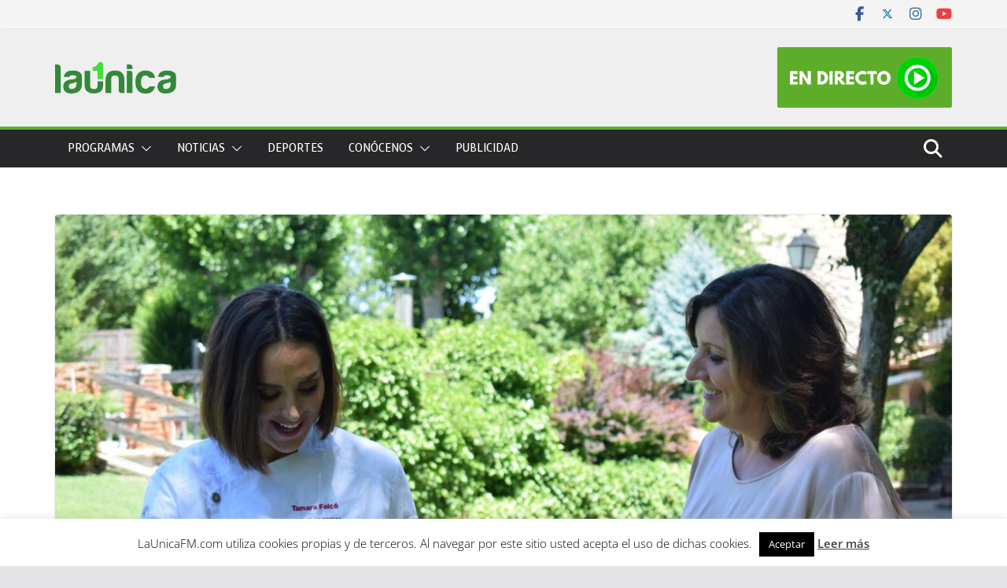

--- FILE ---
content_type: text/html; charset=UTF-8
request_url: https://www.launicafm.com/los-infuencers-recomiendan-castilla-la-mancha/
body_size: 19206
content:
		<!doctype html>
		<html lang="es">
		
<head>

			<meta charset="UTF-8"/>
		<meta name="viewport" content="width=device-width, initial-scale=1">
		<link rel="profile" href="http://gmpg.org/xfn/11"/>
		
	<meta name='robots' content='index, follow, max-image-preview:large, max-snippet:-1, max-video-preview:-1' />

<!-- Open Graph Meta Tags generated by MashShare 4.0.47 - https://mashshare.net -->
<meta property="og:type" content="article" /> 
<meta property="og:title" content="LOS GRANDES INFLUENCERS RECOMIENDAN CASTILLA-LA MANCHA" />
<meta property="og:description" content="Toledo, 14 de agosto de 2020.- La promoción turística de Castilla-La Mancha como destino en estas vacaciones está teniendo un gran impacto en las redes sociales, en el marco de la campaña ‘Castilla-La Mancha. Tus" />
<meta property="og:image" content="https://www.launicafm.com/wp-content/uploads/2020/08/p1efm7817613bn4lbvv1lf6li4.jpg" />
<meta property="og:url" content="https://www.launicafm.com/los-infuencers-recomiendan-castilla-la-mancha/" />
<meta property="og:site_name" content="LA UN1CA" />
<meta property="article:published_time" content="2020-08-14T14:06:48+02:00" />
<meta property="article:modified_time" content="2025-06-04T08:27:43+02:00" />
<meta property="og:updated_time" content="2025-06-04T08:27:43+02:00" />
<!-- Open Graph Meta Tags generated by MashShare 4.0.47 - https://www.mashshare.net -->
<!-- Twitter Card generated by MashShare 4.0.47 - https://www.mashshare.net -->
<meta property="og:image:width" content="1230" />
<meta property="og:image:height" content="820" />
<meta name="twitter:card" content="summary_large_image">
<meta name="twitter:title" content="LOS GRANDES INFLUENCERS RECOMIENDAN CASTILLA-LA MANCHA">
<meta name="twitter:description" content="Toledo, 14 de agosto de 2020.- La promoción turística de Castilla-La Mancha como destino en estas vacaciones está teniendo un gran impacto en las redes sociales, en el marco de la campaña ‘Castilla-La Mancha. Tus">
<meta name="twitter:image" content="https://www.launicafm.com/wp-content/uploads/2020/08/p1efm7817613bn4lbvv1lf6li4.jpg">
<!-- Twitter Card generated by MashShare 4.0.47 - https://www.mashshare.net -->


	<!-- This site is optimized with the Yoast SEO plugin v26.8 - https://yoast.com/product/yoast-seo-wordpress/ -->
	<title>LOS GRANDES INFLUENCERS RECOMIENDAN CASTILLA-LA MANCHA - LA UN1CA</title>
	<meta name="description" content="Toledo, 14 de agosto de 2020.- La promoción turística de Castilla-La Mancha como destino en estas vacaciones está teniendo un gran impacto en las redes" />
	<link rel="canonical" href="https://www.launicafm.com/los-infuencers-recomiendan-castilla-la-mancha/" />
	<meta property="og:locale" content="es_ES" />
	<meta property="og:type" content="article" />
	<meta property="og:title" content="LOS GRANDES INFLUENCERS RECOMIENDAN CASTILLA-LA MANCHA - LA UN1CA" />
	<meta property="og:description" content="Toledo, 14 de agosto de 2020.- La promoción turística de Castilla-La Mancha como destino en estas vacaciones está teniendo un gran impacto en las redes" />
	<meta property="og:url" content="https://www.launicafm.com/los-infuencers-recomiendan-castilla-la-mancha/" />
	<meta property="og:site_name" content="LA UN1CA" />
	<meta property="article:publisher" content="https://www.facebook.com/pages/category/Radio-Station/LA-UNICA-FM-182268477588/" />
	<meta property="article:published_time" content="2020-08-14T12:06:48+00:00" />
	<meta property="article:modified_time" content="2025-06-04T06:27:43+00:00" />
	<meta property="og:image" content="https://www.launicafm.com/wp-content/uploads/2020/08/p1efm7817613bn4lbvv1lf6li4.jpg" />
	<meta property="og:image:width" content="1230" />
	<meta property="og:image:height" content="820" />
	<meta property="og:image:type" content="image/jpeg" />
	<meta name="author" content="Redacción" />
	<meta name="twitter:card" content="summary_large_image" />
	<meta name="twitter:creator" content="@launicafm" />
	<meta name="twitter:site" content="@launicafm" />
	<meta name="twitter:label1" content="Escrito por" />
	<meta name="twitter:data1" content="Redacción" />
	<meta name="twitter:label2" content="Tiempo de lectura" />
	<meta name="twitter:data2" content="3 minutos" />
	<script type="application/ld+json" class="yoast-schema-graph">{"@context":"https://schema.org","@graph":[{"@type":"Article","@id":"https://www.launicafm.com/los-infuencers-recomiendan-castilla-la-mancha/#article","isPartOf":{"@id":"https://www.launicafm.com/los-infuencers-recomiendan-castilla-la-mancha/"},"author":{"name":"Redacción","@id":"https://www.launicafm.com/#/schema/person/ee7cd68e2784cbcb97850dc95a9c4d72"},"headline":"LOS GRANDES INFLUENCERS RECOMIENDAN CASTILLA-LA MANCHA","datePublished":"2020-08-14T12:06:48+00:00","dateModified":"2025-06-04T06:27:43+00:00","mainEntityOfPage":{"@id":"https://www.launicafm.com/los-infuencers-recomiendan-castilla-la-mancha/"},"wordCount":524,"publisher":{"@id":"https://www.launicafm.com/#organization"},"image":{"@id":"https://www.launicafm.com/los-infuencers-recomiendan-castilla-la-mancha/#primaryimage"},"thumbnailUrl":"https://www.launicafm.com/wp-content/uploads/2020/08/p1efm7817613bn4lbvv1lf6li4.jpg","articleSection":["ACTUALIDAD","CASTILLA-LA MANCHA","TURISMO"],"inLanguage":"es"},{"@type":"WebPage","@id":"https://www.launicafm.com/los-infuencers-recomiendan-castilla-la-mancha/","url":"https://www.launicafm.com/los-infuencers-recomiendan-castilla-la-mancha/","name":"LOS GRANDES INFLUENCERS RECOMIENDAN CASTILLA-LA MANCHA - LA UN1CA","isPartOf":{"@id":"https://www.launicafm.com/#website"},"primaryImageOfPage":{"@id":"https://www.launicafm.com/los-infuencers-recomiendan-castilla-la-mancha/#primaryimage"},"image":{"@id":"https://www.launicafm.com/los-infuencers-recomiendan-castilla-la-mancha/#primaryimage"},"thumbnailUrl":"https://www.launicafm.com/wp-content/uploads/2020/08/p1efm7817613bn4lbvv1lf6li4.jpg","datePublished":"2020-08-14T12:06:48+00:00","dateModified":"2025-06-04T06:27:43+00:00","description":"Toledo, 14 de agosto de 2020.- La promoción turística de Castilla-La Mancha como destino en estas vacaciones está teniendo un gran impacto en las redes","breadcrumb":{"@id":"https://www.launicafm.com/los-infuencers-recomiendan-castilla-la-mancha/#breadcrumb"},"inLanguage":"es","potentialAction":[{"@type":"ReadAction","target":["https://www.launicafm.com/los-infuencers-recomiendan-castilla-la-mancha/"]}]},{"@type":"ImageObject","inLanguage":"es","@id":"https://www.launicafm.com/los-infuencers-recomiendan-castilla-la-mancha/#primaryimage","url":"https://www.launicafm.com/wp-content/uploads/2020/08/p1efm7817613bn4lbvv1lf6li4.jpg","contentUrl":"https://www.launicafm.com/wp-content/uploads/2020/08/p1efm7817613bn4lbvv1lf6li4.jpg","width":1230,"height":820},{"@type":"BreadcrumbList","@id":"https://www.launicafm.com/los-infuencers-recomiendan-castilla-la-mancha/#breadcrumb","itemListElement":[{"@type":"ListItem","position":1,"name":"Portada","item":"https://www.launicafm.com/"},{"@type":"ListItem","position":2,"name":"NOTICIAS","item":"https://www.launicafm.com/noticias/"},{"@type":"ListItem","position":3,"name":"LOS GRANDES INFLUENCERS RECOMIENDAN CASTILLA-LA MANCHA"}]},{"@type":"WebSite","@id":"https://www.launicafm.com/#website","url":"https://www.launicafm.com/","name":"LA UN1CA","description":"Bienvenidos a la Música","publisher":{"@id":"https://www.launicafm.com/#organization"},"potentialAction":[{"@type":"SearchAction","target":{"@type":"EntryPoint","urlTemplate":"https://www.launicafm.com/?s={search_term_string}"},"query-input":{"@type":"PropertyValueSpecification","valueRequired":true,"valueName":"search_term_string"}}],"inLanguage":"es"},{"@type":"Organization","@id":"https://www.launicafm.com/#organization","name":"LA UN1CA","url":"https://www.launicafm.com/","logo":{"@type":"ImageObject","inLanguage":"es","@id":"https://www.launicafm.com/#/schema/logo/image/","url":"https://www.launicafm.com/wp-content/uploads/2023/10/Logo-VERDE-VERDE.png","contentUrl":"https://www.launicafm.com/wp-content/uploads/2023/10/Logo-VERDE-VERDE.png","width":980,"height":254,"caption":"LA UN1CA"},"image":{"@id":"https://www.launicafm.com/#/schema/logo/image/"},"sameAs":["https://www.facebook.com/pages/category/Radio-Station/LA-UNICA-FM-182268477588/","https://x.com/launicafm","https://www.youtube.com/channel/UCqR3XSeJ6HOAeGDGn4sZu_A"]},{"@type":"Person","@id":"https://www.launicafm.com/#/schema/person/ee7cd68e2784cbcb97850dc95a9c4d72","name":"Redacción","image":{"@type":"ImageObject","inLanguage":"es","@id":"https://www.launicafm.com/#/schema/person/image/","url":"https://secure.gravatar.com/avatar/a1c94ea105628adcb970708225eb5fd81a72ee09e0ce37cb327ebdfcb617d934?s=96&d=mm&r=g","contentUrl":"https://secure.gravatar.com/avatar/a1c94ea105628adcb970708225eb5fd81a72ee09e0ce37cb327ebdfcb617d934?s=96&d=mm&r=g","caption":"Redacción"},"url":"https://www.launicafm.com/author/redaccion/"}]}</script>
	<!-- / Yoast SEO plugin. -->


<link rel='dns-prefetch' href='//www.launicafm.com' />
<link rel='dns-prefetch' href='//fonts.googleapis.com' />
<link rel="alternate" type="application/rss+xml" title="LA UN1CA &raquo; Feed" href="https://www.launicafm.com/feed/" />
<link rel="alternate" type="application/rss+xml" title="LA UN1CA &raquo; Feed de los comentarios" href="https://www.launicafm.com/comments/feed/" />
<link rel="alternate" title="oEmbed (JSON)" type="application/json+oembed" href="https://www.launicafm.com/wp-json/oembed/1.0/embed?url=https%3A%2F%2Fwww.launicafm.com%2Flos-infuencers-recomiendan-castilla-la-mancha%2F" />
<link rel="alternate" title="oEmbed (XML)" type="text/xml+oembed" href="https://www.launicafm.com/wp-json/oembed/1.0/embed?url=https%3A%2F%2Fwww.launicafm.com%2Flos-infuencers-recomiendan-castilla-la-mancha%2F&#038;format=xml" />
		<!-- This site uses the Google Analytics by ExactMetrics plugin v8.11.1 - Using Analytics tracking - https://www.exactmetrics.com/ -->
							<script src="//www.googletagmanager.com/gtag/js?id=G-W747HHDELY"  data-cfasync="false" data-wpfc-render="false" type="text/javascript" async></script>
			<script data-cfasync="false" data-wpfc-render="false" type="text/javascript">
				var em_version = '8.11.1';
				var em_track_user = true;
				var em_no_track_reason = '';
								var ExactMetricsDefaultLocations = {"page_location":"https:\/\/www.launicafm.com\/los-infuencers-recomiendan-castilla-la-mancha\/"};
								if ( typeof ExactMetricsPrivacyGuardFilter === 'function' ) {
					var ExactMetricsLocations = (typeof ExactMetricsExcludeQuery === 'object') ? ExactMetricsPrivacyGuardFilter( ExactMetricsExcludeQuery ) : ExactMetricsPrivacyGuardFilter( ExactMetricsDefaultLocations );
				} else {
					var ExactMetricsLocations = (typeof ExactMetricsExcludeQuery === 'object') ? ExactMetricsExcludeQuery : ExactMetricsDefaultLocations;
				}

								var disableStrs = [
										'ga-disable-G-W747HHDELY',
									];

				/* Function to detect opted out users */
				function __gtagTrackerIsOptedOut() {
					for (var index = 0; index < disableStrs.length; index++) {
						if (document.cookie.indexOf(disableStrs[index] + '=true') > -1) {
							return true;
						}
					}

					return false;
				}

				/* Disable tracking if the opt-out cookie exists. */
				if (__gtagTrackerIsOptedOut()) {
					for (var index = 0; index < disableStrs.length; index++) {
						window[disableStrs[index]] = true;
					}
				}

				/* Opt-out function */
				function __gtagTrackerOptout() {
					for (var index = 0; index < disableStrs.length; index++) {
						document.cookie = disableStrs[index] + '=true; expires=Thu, 31 Dec 2099 23:59:59 UTC; path=/';
						window[disableStrs[index]] = true;
					}
				}

				if ('undefined' === typeof gaOptout) {
					function gaOptout() {
						__gtagTrackerOptout();
					}
				}
								window.dataLayer = window.dataLayer || [];

				window.ExactMetricsDualTracker = {
					helpers: {},
					trackers: {},
				};
				if (em_track_user) {
					function __gtagDataLayer() {
						dataLayer.push(arguments);
					}

					function __gtagTracker(type, name, parameters) {
						if (!parameters) {
							parameters = {};
						}

						if (parameters.send_to) {
							__gtagDataLayer.apply(null, arguments);
							return;
						}

						if (type === 'event') {
														parameters.send_to = exactmetrics_frontend.v4_id;
							var hookName = name;
							if (typeof parameters['event_category'] !== 'undefined') {
								hookName = parameters['event_category'] + ':' + name;
							}

							if (typeof ExactMetricsDualTracker.trackers[hookName] !== 'undefined') {
								ExactMetricsDualTracker.trackers[hookName](parameters);
							} else {
								__gtagDataLayer('event', name, parameters);
							}
							
						} else {
							__gtagDataLayer.apply(null, arguments);
						}
					}

					__gtagTracker('js', new Date());
					__gtagTracker('set', {
						'developer_id.dNDMyYj': true,
											});
					if ( ExactMetricsLocations.page_location ) {
						__gtagTracker('set', ExactMetricsLocations);
					}
										__gtagTracker('config', 'G-W747HHDELY', {"forceSSL":"true"} );
										window.gtag = __gtagTracker;										(function () {
						/* https://developers.google.com/analytics/devguides/collection/analyticsjs/ */
						/* ga and __gaTracker compatibility shim. */
						var noopfn = function () {
							return null;
						};
						var newtracker = function () {
							return new Tracker();
						};
						var Tracker = function () {
							return null;
						};
						var p = Tracker.prototype;
						p.get = noopfn;
						p.set = noopfn;
						p.send = function () {
							var args = Array.prototype.slice.call(arguments);
							args.unshift('send');
							__gaTracker.apply(null, args);
						};
						var __gaTracker = function () {
							var len = arguments.length;
							if (len === 0) {
								return;
							}
							var f = arguments[len - 1];
							if (typeof f !== 'object' || f === null || typeof f.hitCallback !== 'function') {
								if ('send' === arguments[0]) {
									var hitConverted, hitObject = false, action;
									if ('event' === arguments[1]) {
										if ('undefined' !== typeof arguments[3]) {
											hitObject = {
												'eventAction': arguments[3],
												'eventCategory': arguments[2],
												'eventLabel': arguments[4],
												'value': arguments[5] ? arguments[5] : 1,
											}
										}
									}
									if ('pageview' === arguments[1]) {
										if ('undefined' !== typeof arguments[2]) {
											hitObject = {
												'eventAction': 'page_view',
												'page_path': arguments[2],
											}
										}
									}
									if (typeof arguments[2] === 'object') {
										hitObject = arguments[2];
									}
									if (typeof arguments[5] === 'object') {
										Object.assign(hitObject, arguments[5]);
									}
									if ('undefined' !== typeof arguments[1].hitType) {
										hitObject = arguments[1];
										if ('pageview' === hitObject.hitType) {
											hitObject.eventAction = 'page_view';
										}
									}
									if (hitObject) {
										action = 'timing' === arguments[1].hitType ? 'timing_complete' : hitObject.eventAction;
										hitConverted = mapArgs(hitObject);
										__gtagTracker('event', action, hitConverted);
									}
								}
								return;
							}

							function mapArgs(args) {
								var arg, hit = {};
								var gaMap = {
									'eventCategory': 'event_category',
									'eventAction': 'event_action',
									'eventLabel': 'event_label',
									'eventValue': 'event_value',
									'nonInteraction': 'non_interaction',
									'timingCategory': 'event_category',
									'timingVar': 'name',
									'timingValue': 'value',
									'timingLabel': 'event_label',
									'page': 'page_path',
									'location': 'page_location',
									'title': 'page_title',
									'referrer' : 'page_referrer',
								};
								for (arg in args) {
																		if (!(!args.hasOwnProperty(arg) || !gaMap.hasOwnProperty(arg))) {
										hit[gaMap[arg]] = args[arg];
									} else {
										hit[arg] = args[arg];
									}
								}
								return hit;
							}

							try {
								f.hitCallback();
							} catch (ex) {
							}
						};
						__gaTracker.create = newtracker;
						__gaTracker.getByName = newtracker;
						__gaTracker.getAll = function () {
							return [];
						};
						__gaTracker.remove = noopfn;
						__gaTracker.loaded = true;
						window['__gaTracker'] = __gaTracker;
					})();
									} else {
										console.log("");
					(function () {
						function __gtagTracker() {
							return null;
						}

						window['__gtagTracker'] = __gtagTracker;
						window['gtag'] = __gtagTracker;
					})();
									}
			</script>
							<!-- / Google Analytics by ExactMetrics -->
		<style id='wp-img-auto-sizes-contain-inline-css' type='text/css'>
img:is([sizes=auto i],[sizes^="auto," i]){contain-intrinsic-size:3000px 1500px}
/*# sourceURL=wp-img-auto-sizes-contain-inline-css */
</style>
<style id='wp-emoji-styles-inline-css' type='text/css'>

	img.wp-smiley, img.emoji {
		display: inline !important;
		border: none !important;
		box-shadow: none !important;
		height: 1em !important;
		width: 1em !important;
		margin: 0 0.07em !important;
		vertical-align: -0.1em !important;
		background: none !important;
		padding: 0 !important;
	}
/*# sourceURL=wp-emoji-styles-inline-css */
</style>
<link rel='stylesheet' id='cookie-law-info-css' href='https://www.launicafm.com/wp-content/plugins/cookie-law-info/legacy/public/css/cookie-law-info-public.css?ver=3.3.9.1' type='text/css' media='all' />
<link rel='stylesheet' id='cookie-law-info-gdpr-css' href='https://www.launicafm.com/wp-content/plugins/cookie-law-info/legacy/public/css/cookie-law-info-gdpr.css?ver=3.3.9.1' type='text/css' media='all' />
<link rel='stylesheet' id='dashicons-css' href='https://www.launicafm.com/wp-includes/css/dashicons.min.css?ver=6.9' type='text/css' media='all' />
<link rel='stylesheet' id='everest-forms-general-css' href='https://www.launicafm.com/wp-content/plugins/everest-forms/assets/css/everest-forms.css?ver=3.4.1' type='text/css' media='all' />
<link rel='stylesheet' id='jquery-intl-tel-input-css' href='https://www.launicafm.com/wp-content/plugins/everest-forms/assets/css/intlTelInput.css?ver=3.4.1' type='text/css' media='all' />
<link rel='stylesheet' id='mashsb-styles-css' href='https://www.launicafm.com/wp-content/plugins/mashsharer/assets/css/mashsb.min.css?ver=4.0.47' type='text/css' media='all' />
<style id='mashsb-styles-inline-css' type='text/css'>
.mashsb-count {color:#cccccc;}@media only screen and (min-width:568px){.mashsb-buttons a {min-width: 177px;}}
/*# sourceURL=mashsb-styles-inline-css */
</style>
<link rel='stylesheet' id='colormag_style-css' href='https://www.launicafm.com/wp-content/themes/colormag-pro/style.css?ver=5.0.30' type='text/css' media='all' />
<style id='colormag_style-inline-css' type='text/css'>
.colormag-button,
			blockquote, button,
			input[type=reset],
			input[type=button],
			input[type=submit],
			.cm-home-icon.front_page_on,
			.cm-post-categories a,
			.cm-primary-nav ul li ul li:hover,
			.cm-primary-nav ul li.current-menu-item,
			.cm-primary-nav ul li.current_page_ancestor,
			.cm-primary-nav ul li.current-menu-ancestor,
			.cm-primary-nav ul li.current_page_item,
			.cm-primary-nav ul li:hover,
			.cm-primary-nav ul li.focus,
			.cm-mobile-nav li a:hover,
			.colormag-header-clean #cm-primary-nav .cm-menu-toggle:hover,
			.cm-header .cm-mobile-nav li:hover,
			.cm-header .cm-mobile-nav li.current-page-ancestor,
			.cm-header .cm-mobile-nav li.current-menu-ancestor,
			.cm-header .cm-mobile-nav li.current-page-item,
			.cm-header .cm-mobile-nav li.current-menu-item,
			.cm-primary-nav ul li.focus > a,
			.cm-layout-2 .cm-primary-nav ul ul.sub-menu li.focus > a,
			.cm-mobile-nav .current-menu-item>a, .cm-mobile-nav .current_page_item>a,
			.colormag-header-clean .cm-mobile-nav li:hover > a,
			.colormag-header-clean .cm-mobile-nav li.current-page-ancestor > a,
			.colormag-header-clean .cm-mobile-nav li.current-menu-ancestor > a,
			.colormag-header-clean .cm-mobile-nav li.current-page-item > a,
			.colormag-header-clean .cm-mobile-nav li.current-menu-item > a,
			.fa.search-top:hover,
			.widget_call_to_action .btn--primary,
			.colormag-footer--classic .cm-footer-cols .cm-row .cm-widget-title span::before,
			.colormag-footer--classic-bordered .cm-footer-cols .cm-row .cm-widget-title span::before,
			.cm-featured-posts .cm-widget-title span,
			.cm-featured-category-slider-widget .cm-slide-content .cm-entry-header-meta .cm-post-categories a,
			.cm-highlighted-posts .cm-post-content .cm-entry-header-meta .cm-post-categories a,
			.cm-category-slide-next, .cm-category-slide-prev, .slide-next,
			.slide-prev, .cm-tabbed-widget ul li, .cm-posts .wp-pagenavi .current,
			.cm-posts .wp-pagenavi a:hover, .cm-secondary .cm-widget-title span,
			.cm-posts .post .cm-post-content .cm-entry-header-meta .cm-post-categories a,
			.cm-page-header .cm-page-title span, .entry-meta .post-format i,
			.format-link, .cm-entry-button, .infinite-scroll .tg-infinite-scroll,
			.no-more-post-text, .pagination span,
			.cm-footer-cols .cm-row .cm-widget-title span,
			.advertisement_above_footer .cm-widget-title span,
			.error, .cm-primary .cm-widget-title span,
			.related-posts-wrapper.style-three .cm-post-content .cm-entry-title a:hover:before,
			.cm-slider-area .cm-widget-title span,
			.cm-beside-slider-widget .cm-widget-title span,
			.top-full-width-sidebar .cm-widget-title span,
			.wp-block-quote, .wp-block-quote.is-style-large,
			.wp-block-quote.has-text-align-right,
			.page-numbers .current, .search-wrap button,
			.cm-error-404 .cm-btn, .widget .wp-block-heading, .wp-block-search button,
			.widget a::before, .cm-post-date a::before,
			.byline a::before,
			.colormag-footer--classic-bordered .cm-widget-title::before,
			.wp-block-button__link,
			#cm-tertiary .cm-widget-title span,
			.link-pagination .post-page-numbers.current,
			.wp-block-query-pagination-numbers .page-numbers.current,
			.wp-element-button,
			.wp-block-button .wp-block-button__link,
			.wp-element-button,
			.cm-layout-2 .cm-primary-nav ul ul.sub-menu li:hover,
			.cm-layout-2 .cm-primary-nav ul ul.sub-menu li.current-menu-ancestor,
			.cm-layout-2 .cm-primary-nav ul ul.sub-menu li.current-menu-item,
			.cm-layout-2 .cm-primary-nav ul ul.sub-menu li.focus,
			.cm-primary-nav .cm-random-post a:hover,
			.cm-primary-nav .cm-home-icon a:hover,
			.tg-infinite-pagination .tg-load-more,
			.comment .comment-author-link .post-author,
			.cm-footer-builder .cm-widget-title span,
			.wp-block-search .wp-element-button:hover{background-color:#5dad2b;}a,
			.cm-layout-2 #cm-primary-nav .fa.search-top:hover,
			.cm-layout-2 #cm-primary-nav.cm-mobile-nav .cm-random-post a:hover .fa-random,
			.cm-layout-2 #cm-primary-nav.cm-primary-nav .cm-random-post a:hover .fa-random,
			.cm-layout-2 .breaking-news .newsticker a:hover,
			.cm-layout-2 .cm-primary-nav ul li.current-menu-item > a,
			.cm-layout-2 .cm-primary-nav ul li.current_page_item > a,
			.cm-layout-2 .cm-primary-nav ul li:hover > a,
			.cm-layout-2 .cm-primary-nav ul li.focus > a
			.dark-skin .cm-layout-2-style-1 #cm-primary-nav.cm-primary-nav .cm-home-icon:hover .fa,
			.byline a:hover, .comments a:hover, .cm-edit-link a:hover, .cm-post-date a:hover,
			.social-links:not(.cm-header-actions .social-links) i.fa:hover, .cm-tag-links a:hover,
			.colormag-header-clean .social-links li:hover i.fa, .cm-layout-2-style-1 .social-links li:hover i.fa,
			.colormag-header-clean .breaking-news .newsticker a:hover, .widget_featured_posts .article-content .cm-entry-title a:hover,
			.widget_featured_slider .slide-content .cm-below-entry-meta .byline a:hover,
			.widget_featured_slider .slide-content .cm-below-entry-meta .comments a:hover,
			.widget_featured_slider .slide-content .cm-below-entry-meta .cm-post-date a:hover,
			.widget_featured_slider .slide-content .cm-entry-title a:hover,
			.widget_block_picture_news.widget_featured_posts .article-content .cm-entry-title a:hover,
			.widget_highlighted_posts .article-content .cm-below-entry-meta .byline a:hover,
			.widget_highlighted_posts .article-content .cm-below-entry-meta .comments a:hover,
			.widget_highlighted_posts .article-content .cm-below-entry-meta .cm-post-date a:hover,
			.widget_highlighted_posts .article-content .cm-entry-title a:hover, i.fa-arrow-up, i.fa-arrow-down,
			.cm-site-title a, #content .post .article-content .cm-entry-title a:hover, .entry-meta .byline i,
			.entry-meta .cat-links i, .entry-meta a, .post .cm-entry-title a:hover, .search .cm-entry-title a:hover,
			.entry-meta .comments-link a:hover, .entry-meta .cm-edit-link a:hover, .entry-meta .cm-post-date a:hover,
			.entry-meta .cm-tag-links a:hover, .single #content .tags a:hover, .count, .next a:hover, .previous a:hover,
			.related-posts-main-title .fa, .single-related-posts .article-content .cm-entry-title a:hover,
			.pagination a span:hover,
			#content .comments-area a.comment-cm-edit-link:hover, #content .comments-area a.comment-permalink:hover,
			#content .comments-area article header cite a:hover, .comments-area .comment-author-link a:hover,
			.comment .comment-reply-link:hover,
			.nav-next a, .nav-previous a,
			#cm-footer .cm-footer-menu ul li a:hover,
			.cm-footer-cols .cm-row a:hover, a#scroll-up i, .related-posts-wrapper-flyout .cm-entry-title a:hover,
			.human-diff-time .human-diff-time-display:hover,
			.cm-layout-2-style-1 #cm-primary-nav .fa:hover,
			.cm-footer-bar a,
			.cm-post-date a:hover,
			.cm-author a:hover,
			.cm-comments-link a:hover,
			.cm-tag-links a:hover,
			.cm-edit-link a:hover,
			.cm-footer-bar .copyright a,
			.cm-featured-posts .cm-entry-title a:hover,
            .cm-featured-posts--style-5.cm-featured-posts .cm-post-title-below-image .cm-post .cm-post-content .cm-entry-title a:hover,
			.cm-posts .post .cm-post-content .cm-entry-title a:hover,
			.cm-posts .post .single-title-above .cm-entry-title a:hover,
			.cm-layout-2 .cm-primary-nav ul li:hover > a,
			.cm-layout-2 #cm-primary-nav .fa:hover,
			.cm-entry-title a:hover,
			button:hover, input[type="button"]:hover,
			input[type="reset"]:hover,
			input[type="submit"]:hover,
			.wp-block-button .wp-block-button__link:hover,
			.cm-button:hover,
			.wp-element-button:hover,
			li.product .added_to_cart:hover,
			.comments-area .comment-permalink:hover{color:#5dad2b;}#cm-primary-nav,
			.cm-contained .cm-header-2 .cm-row, .cm-header-builder.cm-full-width .cm-main-header .cm-header-bottom-row{border-top-color:#5dad2b;}.cm-layout-2 #cm-primary-nav,
			.cm-layout-2 .cm-primary-nav ul ul.sub-menu li:hover,
			.cm-layout-2 .cm-primary-nav ul > li:hover > a,
			.cm-layout-2 .cm-primary-nav ul > li.current-menu-item > a,
			.cm-layout-2 .cm-primary-nav ul > li.current-menu-ancestor > a,
			.cm-layout-2 .cm-primary-nav ul ul.sub-menu li.current-menu-ancestor,
			.cm-layout-2 .cm-primary-nav ul ul.sub-menu li.current-menu-item,
			.cm-layout-2 .cm-primary-nav ul ul.sub-menu li.focus,
			cm-layout-2 .cm-primary-nav ul ul.sub-menu li.current-menu-ancestor,
			cm-layout-2 .cm-primary-nav ul ul.sub-menu li.current-menu-item,
			cm-layout-2 #cm-primary-nav .cm-menu-toggle:hover,
			cm-layout-2 #cm-primary-nav.cm-mobile-nav .cm-menu-toggle,
			cm-layout-2 .cm-primary-nav ul > li:hover > a,
			cm-layout-2 .cm-primary-nav ul > li.current-menu-item > a,
			cm-layout-2 .cm-primary-nav ul > li.current-menu-ancestor > a,
			.cm-layout-2 .cm-primary-nav ul li.focus > a, .pagination a span:hover,
			.cm-error-404 .cm-btn,
			.single-post .cm-post-categories a::after,
			.widget .block-title,
			.cm-layout-2 .cm-primary-nav ul li.focus > a,
			button,
			input[type="button"],
			input[type="reset"],
			input[type="submit"],
			.wp-block-button .wp-block-button__link,
			.cm-button,
			.wp-element-button,
			li.product .added_to_cart{border-color:#5dad2b;}.cm-secondary .cm-widget-title,
			#cm-tertiary .cm-widget-title,
			.widget_featured_posts .widget-title,
			#secondary .widget-title,
			#cm-tertiary .widget-title,
			.cm-page-header .cm-page-title,
			.cm-footer-cols .cm-row .widget-title,
			.advertisement_above_footer .widget-title,
			#primary .widget-title,
			.widget_slider_area .widget-title,
			.widget_beside_slider .widget-title,
			.top-full-width-sidebar .widget-title,
			.cm-footer-cols .cm-row .cm-widget-title,
			.cm-footer-bar .copyright a,
			.cm-layout-2.cm-layout-2-style-2 #cm-primary-nav,
			.cm-layout-2 .cm-primary-nav ul > li:hover > a,
			.cm-footer-builder .cm-widget-title,
			.cm-layout-2 .cm-primary-nav ul > li.current-menu-item > a{border-bottom-color:#5dad2b;}.cm-header, .dark-skin .cm-main-header{background-color:#efefef;}@media screen and (min-width: 992px) {.cm-primary{width:70%;}}.cm-site-branding img{height:40px;}.cm-primary-nav a,
			.cm-primary-nav ul li ul li a,
			.cm-primary-nav ul li.current-menu-item ul li a,
			.cm-primary-nav ul li ul li.current-menu-item a,
			.cm-primary-nav ul li.current_page_ancestor ul li a,
			.cm-primary-nav ul li.current-menu-ancestor ul li a,
			.cm-primary-nav ul li.current_page_item ul li a,
			.cm-primary-nav li.menu-item-has-children>a::after,
			.cm-primary-nav li.page_item_has_children>a::after,
			.cm-layout-2-style-1 .cm-primary-nav a,
			.cm-layout-2-style-1 .cm-primary-nav ul > li > a{color:#ffffff;}.cm-primary-nav a:hover,
			.cm-primary-nav ul li.current-menu-item a,
			.cm-primary-nav ul li ul li.current-menu-item a,
			.cm-primary-nav ul li.current_page_ancestor a,
			.cm-primary-nav ul li.current-menu-ancestor a,
			.cm-primary-nav ul li.current_page_item a, .cm-primary-nav ul li:hover>a,
			.cm-primary-nav ul li ul li a:hover, .cm-primary-nav ul li ul li:hover>a,
			.cm-primary-nav ul li.current-menu-item ul li a:hover,
			.cm-primary-nav li.page_item_has_children.current-menu-item>a::after,
			.cm-layout-2-style-1 .cm-primary-nav ul li:hover > a{color:#ffffff;}.cm-primary-nav ul li a{font-family:Voces;font-weight:400;}.cm-header .cm-menu-toggle svg,
			.cm-header .cm-menu-toggle svg{fill:#fff;}.post .cm-entry-title,
			.cm-posts .post .cm-post-content .cm-entry-title a,
			.cm-posts .post .single-title-above .cm-entry-title a{color:var(--colormag-color-7);}.type-page .cm-entry-title,
			.type-page .cm-entry-title a{color:var(--colormag-color-7);}.cm-post-date a,
			.human-diff-time .human-diff-time-display,
			.cm-total-views,
			.cm-author a,
			cm-post-views,
			.total-views,
			.cm-edit-link a,
			.cm-comments-link a,
			.cm-reading-time,
			.dark-skin .cm-post-date a,
			.dark-skin .cm-author a,
			.dark-skin .cm-comments-link a,
			.dark-skin .cm-posts .post .cm-post-content .cm-below-entry-meta .cm-post-views span,
			.cm-footer-cols .cm-reading-time{color:#71717A;}.cm-content{background-color:#ffffff;background-size:contain;}body{background-color:;}.cm-footer-bar-area .cm-footer-bar__2{color:#b1b6b6;}h1 ,h2, h3, h4, h5, h6{font-family:Ubuntu;}.nav-links .page-numbers{justify-content:flex-start;}.colormag-button,
			blockquote, button,
			input[type=reset],
			input[type=button],
			input[type=submit],
			.cm-home-icon.front_page_on,
			.cm-post-categories a,
			.cm-primary-nav ul li ul li:hover,
			.cm-primary-nav ul li.current-menu-item,
			.cm-primary-nav ul li.current_page_ancestor,
			.cm-primary-nav ul li.current-menu-ancestor,
			.cm-primary-nav ul li.current_page_item,
			.cm-primary-nav ul li:hover,
			.cm-primary-nav ul li.focus,
			.cm-mobile-nav li a:hover,
			.colormag-header-clean #cm-primary-nav .cm-menu-toggle:hover,
			.cm-header .cm-mobile-nav li:hover,
			.cm-header .cm-mobile-nav li.current-page-ancestor,
			.cm-header .cm-mobile-nav li.current-menu-ancestor,
			.cm-header .cm-mobile-nav li.current-page-item,
			.cm-header .cm-mobile-nav li.current-menu-item,
			.cm-primary-nav ul li.focus > a,
			.cm-layout-2 .cm-primary-nav ul ul.sub-menu li.focus > a,
			.cm-mobile-nav .current-menu-item>a, .cm-mobile-nav .current_page_item>a,
			.colormag-header-clean .cm-mobile-nav li:hover > a,
			.colormag-header-clean .cm-mobile-nav li.current-page-ancestor > a,
			.colormag-header-clean .cm-mobile-nav li.current-menu-ancestor > a,
			.colormag-header-clean .cm-mobile-nav li.current-page-item > a,
			.colormag-header-clean .cm-mobile-nav li.current-menu-item > a,
			.fa.search-top:hover,
			.widget_call_to_action .btn--primary,
			.colormag-footer--classic .cm-footer-cols .cm-row .cm-widget-title span::before,
			.colormag-footer--classic-bordered .cm-footer-cols .cm-row .cm-widget-title span::before,
			.cm-featured-posts .cm-widget-title span,
			.cm-featured-category-slider-widget .cm-slide-content .cm-entry-header-meta .cm-post-categories a,
			.cm-highlighted-posts .cm-post-content .cm-entry-header-meta .cm-post-categories a,
			.cm-category-slide-next, .cm-category-slide-prev, .slide-next,
			.slide-prev, .cm-tabbed-widget ul li, .cm-posts .wp-pagenavi .current,
			.cm-posts .wp-pagenavi a:hover, .cm-secondary .cm-widget-title span,
			.cm-posts .post .cm-post-content .cm-entry-header-meta .cm-post-categories a,
			.cm-page-header .cm-page-title span, .entry-meta .post-format i,
			.format-link, .cm-entry-button, .infinite-scroll .tg-infinite-scroll,
			.no-more-post-text, .pagination span,
			.cm-footer-cols .cm-row .cm-widget-title span,
			.advertisement_above_footer .cm-widget-title span,
			.error, .cm-primary .cm-widget-title span,
			.related-posts-wrapper.style-three .cm-post-content .cm-entry-title a:hover:before,
			.cm-slider-area .cm-widget-title span,
			.cm-beside-slider-widget .cm-widget-title span,
			.top-full-width-sidebar .cm-widget-title span,
			.wp-block-quote, .wp-block-quote.is-style-large,
			.wp-block-quote.has-text-align-right,
			.page-numbers .current, .search-wrap button,
			.cm-error-404 .cm-btn, .widget .wp-block-heading, .wp-block-search button,
			.widget a::before, .cm-post-date a::before,
			.byline a::before,
			.colormag-footer--classic-bordered .cm-widget-title::before,
			.wp-block-button__link,
			#cm-tertiary .cm-widget-title span,
			.link-pagination .post-page-numbers.current,
			.wp-block-query-pagination-numbers .page-numbers.current,
			.wp-element-button,
			.wp-block-button .wp-block-button__link,
			.wp-element-button,
			.cm-layout-2 .cm-primary-nav ul ul.sub-menu li:hover,
			.cm-layout-2 .cm-primary-nav ul ul.sub-menu li.current-menu-ancestor,
			.cm-layout-2 .cm-primary-nav ul ul.sub-menu li.current-menu-item,
			.cm-layout-2 .cm-primary-nav ul ul.sub-menu li.focus,
			.cm-primary-nav .cm-random-post a:hover,
			.cm-primary-nav .cm-home-icon a:hover,
			.tg-infinite-pagination .tg-load-more,
			.comment .comment-author-link .post-author,
			.cm-footer-builder .cm-widget-title span,
			.wp-block-search .wp-element-button:hover{background-color:#5dad2b;}a,
			.cm-layout-2 #cm-primary-nav .fa.search-top:hover,
			.cm-layout-2 #cm-primary-nav.cm-mobile-nav .cm-random-post a:hover .fa-random,
			.cm-layout-2 #cm-primary-nav.cm-primary-nav .cm-random-post a:hover .fa-random,
			.cm-layout-2 .breaking-news .newsticker a:hover,
			.cm-layout-2 .cm-primary-nav ul li.current-menu-item > a,
			.cm-layout-2 .cm-primary-nav ul li.current_page_item > a,
			.cm-layout-2 .cm-primary-nav ul li:hover > a,
			.cm-layout-2 .cm-primary-nav ul li.focus > a
			.dark-skin .cm-layout-2-style-1 #cm-primary-nav.cm-primary-nav .cm-home-icon:hover .fa,
			.byline a:hover, .comments a:hover, .cm-edit-link a:hover, .cm-post-date a:hover,
			.social-links:not(.cm-header-actions .social-links) i.fa:hover, .cm-tag-links a:hover,
			.colormag-header-clean .social-links li:hover i.fa, .cm-layout-2-style-1 .social-links li:hover i.fa,
			.colormag-header-clean .breaking-news .newsticker a:hover, .widget_featured_posts .article-content .cm-entry-title a:hover,
			.widget_featured_slider .slide-content .cm-below-entry-meta .byline a:hover,
			.widget_featured_slider .slide-content .cm-below-entry-meta .comments a:hover,
			.widget_featured_slider .slide-content .cm-below-entry-meta .cm-post-date a:hover,
			.widget_featured_slider .slide-content .cm-entry-title a:hover,
			.widget_block_picture_news.widget_featured_posts .article-content .cm-entry-title a:hover,
			.widget_highlighted_posts .article-content .cm-below-entry-meta .byline a:hover,
			.widget_highlighted_posts .article-content .cm-below-entry-meta .comments a:hover,
			.widget_highlighted_posts .article-content .cm-below-entry-meta .cm-post-date a:hover,
			.widget_highlighted_posts .article-content .cm-entry-title a:hover, i.fa-arrow-up, i.fa-arrow-down,
			.cm-site-title a, #content .post .article-content .cm-entry-title a:hover, .entry-meta .byline i,
			.entry-meta .cat-links i, .entry-meta a, .post .cm-entry-title a:hover, .search .cm-entry-title a:hover,
			.entry-meta .comments-link a:hover, .entry-meta .cm-edit-link a:hover, .entry-meta .cm-post-date a:hover,
			.entry-meta .cm-tag-links a:hover, .single #content .tags a:hover, .count, .next a:hover, .previous a:hover,
			.related-posts-main-title .fa, .single-related-posts .article-content .cm-entry-title a:hover,
			.pagination a span:hover,
			#content .comments-area a.comment-cm-edit-link:hover, #content .comments-area a.comment-permalink:hover,
			#content .comments-area article header cite a:hover, .comments-area .comment-author-link a:hover,
			.comment .comment-reply-link:hover,
			.nav-next a, .nav-previous a,
			#cm-footer .cm-footer-menu ul li a:hover,
			.cm-footer-cols .cm-row a:hover, a#scroll-up i, .related-posts-wrapper-flyout .cm-entry-title a:hover,
			.human-diff-time .human-diff-time-display:hover,
			.cm-layout-2-style-1 #cm-primary-nav .fa:hover,
			.cm-footer-bar a,
			.cm-post-date a:hover,
			.cm-author a:hover,
			.cm-comments-link a:hover,
			.cm-tag-links a:hover,
			.cm-edit-link a:hover,
			.cm-footer-bar .copyright a,
			.cm-featured-posts .cm-entry-title a:hover,
            .cm-featured-posts--style-5.cm-featured-posts .cm-post-title-below-image .cm-post .cm-post-content .cm-entry-title a:hover,
			.cm-posts .post .cm-post-content .cm-entry-title a:hover,
			.cm-posts .post .single-title-above .cm-entry-title a:hover,
			.cm-layout-2 .cm-primary-nav ul li:hover > a,
			.cm-layout-2 #cm-primary-nav .fa:hover,
			.cm-entry-title a:hover,
			button:hover, input[type="button"]:hover,
			input[type="reset"]:hover,
			input[type="submit"]:hover,
			.wp-block-button .wp-block-button__link:hover,
			.cm-button:hover,
			.wp-element-button:hover,
			li.product .added_to_cart:hover,
			.comments-area .comment-permalink:hover{color:#5dad2b;}#cm-primary-nav,
			.cm-contained .cm-header-2 .cm-row, .cm-header-builder.cm-full-width .cm-main-header .cm-header-bottom-row{border-top-color:#5dad2b;}.cm-layout-2 #cm-primary-nav,
			.cm-layout-2 .cm-primary-nav ul ul.sub-menu li:hover,
			.cm-layout-2 .cm-primary-nav ul > li:hover > a,
			.cm-layout-2 .cm-primary-nav ul > li.current-menu-item > a,
			.cm-layout-2 .cm-primary-nav ul > li.current-menu-ancestor > a,
			.cm-layout-2 .cm-primary-nav ul ul.sub-menu li.current-menu-ancestor,
			.cm-layout-2 .cm-primary-nav ul ul.sub-menu li.current-menu-item,
			.cm-layout-2 .cm-primary-nav ul ul.sub-menu li.focus,
			cm-layout-2 .cm-primary-nav ul ul.sub-menu li.current-menu-ancestor,
			cm-layout-2 .cm-primary-nav ul ul.sub-menu li.current-menu-item,
			cm-layout-2 #cm-primary-nav .cm-menu-toggle:hover,
			cm-layout-2 #cm-primary-nav.cm-mobile-nav .cm-menu-toggle,
			cm-layout-2 .cm-primary-nav ul > li:hover > a,
			cm-layout-2 .cm-primary-nav ul > li.current-menu-item > a,
			cm-layout-2 .cm-primary-nav ul > li.current-menu-ancestor > a,
			.cm-layout-2 .cm-primary-nav ul li.focus > a, .pagination a span:hover,
			.cm-error-404 .cm-btn,
			.single-post .cm-post-categories a::after,
			.widget .block-title,
			.cm-layout-2 .cm-primary-nav ul li.focus > a,
			button,
			input[type="button"],
			input[type="reset"],
			input[type="submit"],
			.wp-block-button .wp-block-button__link,
			.cm-button,
			.wp-element-button,
			li.product .added_to_cart{border-color:#5dad2b;}.cm-secondary .cm-widget-title,
			#cm-tertiary .cm-widget-title,
			.widget_featured_posts .widget-title,
			#secondary .widget-title,
			#cm-tertiary .widget-title,
			.cm-page-header .cm-page-title,
			.cm-footer-cols .cm-row .widget-title,
			.advertisement_above_footer .widget-title,
			#primary .widget-title,
			.widget_slider_area .widget-title,
			.widget_beside_slider .widget-title,
			.top-full-width-sidebar .widget-title,
			.cm-footer-cols .cm-row .cm-widget-title,
			.cm-footer-bar .copyright a,
			.cm-layout-2.cm-layout-2-style-2 #cm-primary-nav,
			.cm-layout-2 .cm-primary-nav ul > li:hover > a,
			.cm-footer-builder .cm-widget-title,
			.cm-layout-2 .cm-primary-nav ul > li.current-menu-item > a{border-bottom-color:#5dad2b;}.cm-header, .dark-skin .cm-main-header{background-color:#efefef;}@media screen and (min-width: 992px) {.cm-primary{width:70%;}}.cm-site-branding img{height:40px;}.cm-primary-nav a,
			.cm-primary-nav ul li ul li a,
			.cm-primary-nav ul li.current-menu-item ul li a,
			.cm-primary-nav ul li ul li.current-menu-item a,
			.cm-primary-nav ul li.current_page_ancestor ul li a,
			.cm-primary-nav ul li.current-menu-ancestor ul li a,
			.cm-primary-nav ul li.current_page_item ul li a,
			.cm-primary-nav li.menu-item-has-children>a::after,
			.cm-primary-nav li.page_item_has_children>a::after,
			.cm-layout-2-style-1 .cm-primary-nav a,
			.cm-layout-2-style-1 .cm-primary-nav ul > li > a{color:#ffffff;}.cm-primary-nav a:hover,
			.cm-primary-nav ul li.current-menu-item a,
			.cm-primary-nav ul li ul li.current-menu-item a,
			.cm-primary-nav ul li.current_page_ancestor a,
			.cm-primary-nav ul li.current-menu-ancestor a,
			.cm-primary-nav ul li.current_page_item a, .cm-primary-nav ul li:hover>a,
			.cm-primary-nav ul li ul li a:hover, .cm-primary-nav ul li ul li:hover>a,
			.cm-primary-nav ul li.current-menu-item ul li a:hover,
			.cm-primary-nav li.page_item_has_children.current-menu-item>a::after,
			.cm-layout-2-style-1 .cm-primary-nav ul li:hover > a{color:#ffffff;}.cm-primary-nav ul li a{font-family:Voces;font-weight:400;}.cm-header .cm-menu-toggle svg,
			.cm-header .cm-menu-toggle svg{fill:#fff;}.post .cm-entry-title,
			.cm-posts .post .cm-post-content .cm-entry-title a,
			.cm-posts .post .single-title-above .cm-entry-title a{color:var(--colormag-color-7);}.type-page .cm-entry-title,
			.type-page .cm-entry-title a{color:var(--colormag-color-7);}.cm-post-date a,
			.human-diff-time .human-diff-time-display,
			.cm-total-views,
			.cm-author a,
			cm-post-views,
			.total-views,
			.cm-edit-link a,
			.cm-comments-link a,
			.cm-reading-time,
			.dark-skin .cm-post-date a,
			.dark-skin .cm-author a,
			.dark-skin .cm-comments-link a,
			.dark-skin .cm-posts .post .cm-post-content .cm-below-entry-meta .cm-post-views span,
			.cm-footer-cols .cm-reading-time{color:#71717A;}.cm-content{background-color:#ffffff;background-size:contain;}body{background-color:;}.cm-footer-bar-area .cm-footer-bar__2{color:#b1b6b6;}h1 ,h2, h3, h4, h5, h6{font-family:Ubuntu;}.nav-links .page-numbers{justify-content:flex-start;}.cm-header-builder .cm-header-buttons .cm-header-button .cm-button{background-color:#207daf;}.cm-header-builder .cm-header-top-row{background-color:#f4f4f5;}.cm-header-builder.cm-full-width .cm-desktop-row.cm-main-header .cm-header-bottom-row, .cm-header-builder.cm-full-width .cm-mobile-row .cm-header-bottom-row{background-color:#27272a;}.cm-header-builder.cm-full-width .cm-desktop-row.cm-main-header .cm-header-bottom-row, .cm-header-builder.cm-full-width .cm-mobile-row .cm-header-bottom-row{border-color:#207daf;}.cm-header-builder .cm-primary-nav .sub-menu, .cm-header-builder .cm-primary-nav .children{background-color:#232323;background-size:contain;}.cm-header-builder nav.cm-secondary-nav ul.sub-menu, .cm-header-builder .cm-secondary-nav .children{background-color:#232323;background-size:contain;}.cm-header-builder .cm-site-title a{color:#207daf;}.cm-footer-builder .cm-footer-bottom-row{background-color:#27272a;}.cm-footer-builder .cm-footer-bottom-row{border-color:#3F3F46;}.cm-footer-builder .cm-copyright{color:#b1b6b6;}:root{--top-grid-columns: 3;
			--main-grid-columns: 4;
			--bottom-grid-columns: 2;
			}.cm-footer-builder .cm-footer-bottom-row .cm-footer-col{flex-direction: column;}.cm-footer-builder .cm-footer-main-row .cm-footer-col{flex-direction: column;}.cm-footer-builder .cm-footer-top-row .cm-footer-col{flex-direction: column;} :root{--colormag-color-1: #FFFFFF;--colormag-color-2: #FAFAFA;--colormag-color-4: #d4d4d8;--colormag-color-5: #E4E4E7;--colormag-color-3: #3F3F46;--colormag-color-6: #27272a;--colormag-color-7: #333333;--colormag-color-8: #444444;--colormag-color-9: #207daf;}.mzb-featured-posts, .mzb-social-icon, .mzb-featured-categories, .mzb-social-icons-insert{--color--light--primary:rgba(93,173,43,0.1);}body{--color--light--primary:#5dad2b;--color--primary:#5dad2b;}body{--color--gray:#71717A;}
/*# sourceURL=colormag_style-inline-css */
</style>
<link rel='stylesheet' id='colormag_dark_style-css' href='https://www.launicafm.com/wp-content/themes/colormag-pro/dark.css?ver=5.0.30' type='text/css' media='all' />
<link rel='stylesheet' id='colormag-new-news-ticker-css-css' href='https://www.launicafm.com/wp-content/themes/colormag-pro/assets/css/jquery.newsticker.css?ver=5.0.30' type='text/css' media='all' />
<link rel='stylesheet' id='colormag-featured-image-popup-css-css' href='https://www.launicafm.com/wp-content/themes/colormag-pro/assets/js/magnific-popup/magnific-popup.min.css?ver=5.0.30' type='text/css' media='all' />
<link rel='stylesheet' id='font-awesome-4-css' href='https://www.launicafm.com/wp-content/themes/colormag-pro/assets/library/font-awesome/css/v4-shims.min.css?ver=4.7.0' type='text/css' media='all' />
<link rel='stylesheet' id='font-awesome-all-css' href='https://www.launicafm.com/wp-content/themes/colormag-pro/assets/library/font-awesome/css/all.min.css?ver=6.2.4' type='text/css' media='all' />
<link rel='stylesheet' id='font-awesome-solid-css' href='https://www.launicafm.com/wp-content/themes/colormag-pro/assets/library/font-awesome/css/v4-font-face.min.css?ver=6.2.4' type='text/css' media='all' />
<link rel='stylesheet' id='colormag_google_fonts-css' href='https://fonts.googleapis.com/css?family=Ubuntu%3A0%7CVoces%3A400&#038;ver=5.0.30' type='text/css' media='all' />
<script type="text/javascript" src="https://www.launicafm.com/wp-content/plugins/google-analytics-dashboard-for-wp/assets/js/frontend-gtag.min.js?ver=8.11.1" id="exactmetrics-frontend-script-js" async="async" data-wp-strategy="async"></script>
<script data-cfasync="false" data-wpfc-render="false" type="text/javascript" id='exactmetrics-frontend-script-js-extra'>/* <![CDATA[ */
var exactmetrics_frontend = {"js_events_tracking":"true","download_extensions":"zip,mp3,mpeg,pdf,docx,pptx,xlsx,rar","inbound_paths":"[{\"path\":\"\\\/go\\\/\",\"label\":\"affiliate\"},{\"path\":\"\\\/recommend\\\/\",\"label\":\"affiliate\"}]","home_url":"https:\/\/www.launicafm.com","hash_tracking":"false","v4_id":"G-W747HHDELY"};/* ]]> */
</script>
<script type="text/javascript" src="https://www.launicafm.com/wp-includes/js/jquery/jquery.min.js?ver=3.7.1" id="jquery-core-js"></script>
<script type="text/javascript" src="https://www.launicafm.com/wp-includes/js/jquery/jquery-migrate.min.js?ver=3.4.1" id="jquery-migrate-js"></script>
<script type="text/javascript" id="cookie-law-info-js-extra">
/* <![CDATA[ */
var Cli_Data = {"nn_cookie_ids":[],"cookielist":[],"non_necessary_cookies":[],"ccpaEnabled":"","ccpaRegionBased":"","ccpaBarEnabled":"","strictlyEnabled":["necessary","obligatoire"],"ccpaType":"gdpr","js_blocking":"","custom_integration":"","triggerDomRefresh":"","secure_cookies":""};
var cli_cookiebar_settings = {"animate_speed_hide":"500","animate_speed_show":"500","background":"#FFF","border":"#b1a6a6c2","border_on":"","button_1_button_colour":"#000","button_1_button_hover":"#000000","button_1_link_colour":"#fff","button_1_as_button":"1","button_1_new_win":"","button_2_button_colour":"#333","button_2_button_hover":"#292929","button_2_link_colour":"#444","button_2_as_button":"","button_2_hidebar":"","button_3_button_colour":"#000","button_3_button_hover":"#000000","button_3_link_colour":"#fff","button_3_as_button":"1","button_3_new_win":"","button_4_button_colour":"#000","button_4_button_hover":"#000000","button_4_link_colour":"#fff","button_4_as_button":"1","button_7_button_colour":"#61a229","button_7_button_hover":"#4e8221","button_7_link_colour":"#fff","button_7_as_button":"1","button_7_new_win":"","font_family":"inherit","header_fix":"","notify_animate_hide":"1","notify_animate_show":"","notify_div_id":"#cookie-law-info-bar","notify_position_horizontal":"right","notify_position_vertical":"bottom","scroll_close":"","scroll_close_reload":"","accept_close_reload":"","reject_close_reload":"","showagain_tab":"","showagain_background":"#fff","showagain_border":"#000","showagain_div_id":"#cookie-law-info-again","showagain_x_position":"100px","text":"#000","show_once_yn":"","show_once":"10000","logging_on":"","as_popup":"","popup_overlay":"1","bar_heading_text":"","cookie_bar_as":"banner","popup_showagain_position":"bottom-right","widget_position":"left"};
var log_object = {"ajax_url":"https://www.launicafm.com/wp-admin/admin-ajax.php"};
//# sourceURL=cookie-law-info-js-extra
/* ]]> */
</script>
<script type="text/javascript" src="https://www.launicafm.com/wp-content/plugins/cookie-law-info/legacy/public/js/cookie-law-info-public.js?ver=3.3.9.1" id="cookie-law-info-js"></script>
<script type="text/javascript" id="mashsb-js-extra">
/* <![CDATA[ */
var mashsb = {"shares":"0","round_shares":"1","animate_shares":"0","dynamic_buttons":"0","share_url":"https://www.launicafm.com/los-infuencers-recomiendan-castilla-la-mancha/","title":"LOS+GRANDES+INFLUENCERS+RECOMIENDAN+CASTILLA-LA+MANCHA","image":"https://www.launicafm.com/wp-content/uploads/2020/08/p1efm7817613bn4lbvv1lf6li4.jpg","desc":"Toledo, 14 de agosto de 2020.- La promoci\u00f3n tur\u00edstica de Castilla-La Mancha como destino en estas vacaciones est\u00e1 teniendo un gran impacto en las redes sociales, en el marco de la campa\u00f1a \u2018Castilla-La Mancha. Tus \u2026","hashtag":"","subscribe":"content","subscribe_url":"","activestatus":"1","singular":"1","twitter_popup":"1","refresh":"0","nonce":"885de3eeea","postid":"8752","servertime":"1769334142","ajaxurl":"https://www.launicafm.com/wp-admin/admin-ajax.php"};
//# sourceURL=mashsb-js-extra
/* ]]> */
</script>
<script type="text/javascript" src="https://www.launicafm.com/wp-content/plugins/mashsharer/assets/js/mashsb.min.js?ver=4.0.47" id="mashsb-js"></script>
<link rel="https://api.w.org/" href="https://www.launicafm.com/wp-json/" /><link rel="alternate" title="JSON" type="application/json" href="https://www.launicafm.com/wp-json/wp/v2/posts/8752" /><link rel="EditURI" type="application/rsd+xml" title="RSD" href="https://www.launicafm.com/xmlrpc.php?rsd" />
<meta name="generator" content="WordPress 6.9" />
<meta name="generator" content="Everest Forms 3.4.1" />
<link rel='shortlink' href='https://www.launicafm.com/?p=8752' />
<style class='wp-fonts-local' type='text/css'>
@font-face{font-family:"DM Sans";font-style:normal;font-weight:100 900;font-display:fallback;src:url('https://fonts.gstatic.com/s/dmsans/v15/rP2Hp2ywxg089UriCZOIHTWEBlw.woff2') format('woff2');}
@font-face{font-family:"Public Sans";font-style:normal;font-weight:100 900;font-display:fallback;src:url('https://fonts.gstatic.com/s/publicsans/v15/ijwOs5juQtsyLLR5jN4cxBEoRDf44uE.woff2') format('woff2');}
@font-face{font-family:Roboto;font-style:normal;font-weight:100 900;font-display:fallback;src:url('https://fonts.gstatic.com/s/roboto/v30/KFOjCnqEu92Fr1Mu51TjASc6CsE.woff2') format('woff2');}
</style>
<link rel="icon" href="https://www.launicafm.com/wp-content/uploads/2018/10/logo.jpg" sizes="32x32" />
<link rel="icon" href="https://www.launicafm.com/wp-content/uploads/2018/10/logo.jpg" sizes="192x192" />
<link rel="apple-touch-icon" href="https://www.launicafm.com/wp-content/uploads/2018/10/logo.jpg" />
<meta name="msapplication-TileImage" content="https://www.launicafm.com/wp-content/uploads/2018/10/logo.jpg" />

</head>

<body class="wp-singular post-template-default single single-post postid-8752 single-format-standard wp-custom-logo wp-embed-responsive wp-theme-colormag-pro everest-forms-no-js metaslider-plugin cm-header-layout-1 adv-style-1 no-sidebar-full-width wide">




		<div id="page" class="hfeed site">
				<a class="skip-link screen-reader-text" href="#main">Skip to content</a>
		

			<header id="cm-masthead" class="cm-header cm-layout-1 cm-layout-1-style-1 cm-full-width">
		
						<div class="cm-top-bar">
					<div class="cm-container ">
						<div class="cm-row">
							<div class="cm-top-bar__1">
											</div>

							<div class="cm-top-bar__2">
				
		<div class="social-links">
			<ul>
				<li><a href="https://www.facebook.com/pages/category/Radio-Station/LA-UNICA-FM-182268477588/" target="_blank"><i class="fa fa-facebook"></i></a></li><li><a href="https://twitter.com/launicafm" target="_blank"><i class="fa-brands fa-x-twitter"></i></a></li><li><a href="https://www.instagram.com/launicafm" target="_blank"><i class="fa fa-instagram"></i></a></li><li><a href="https://www.youtube.com/channel/UCqR3XSeJ6HOAeGDGn4sZu_A" target="_blank"><i class="fa fa-youtube"></i></a></li>			</ul>
		</div><!-- .social-links -->
									</div>
						</div>
					</div>
				</div>

				
				<div class="cm-main-header">
		
		
	<div id="cm-header-1" class="cm-header-1">
		<div class="cm-container">
			<div class="cm-row">

				<div class="cm-header-col-1">
										<div id="cm-site-branding" class="cm-site-branding">
		<a href="https://www.launicafm.com/" class="custom-logo-link" rel="home"><img width="980" height="254" src="https://www.launicafm.com/wp-content/uploads/2023/10/Logo-VERDE-VERDE.png" class="custom-logo" alt="LA UN1CA" decoding="async" fetchpriority="high" /></a>					</div><!-- #cm-site-branding -->
	
				</div><!-- .cm-header-col-1 -->

				<div class="cm-header-col-2">
										<div id="header-right-sidebar" class="clearfix">
						<aside id="block-8" class="widget widget_block clearfix"><!-- Inicio. radio hosting USAstreams.com html5 player -->
<!-- Licencia: GRATIS-XDF4543ERF -->
<button id="ventanaSecundaria1e7200"><img decoding="async" width="100%" height="100%" src="https://www.launicafm.com/directo/player_final.png"></button><script src="https://static.codepen.io/assets/common/stopExecutionOnTimeout-de7e2ef6bfefd24b79a3f68b414b87b8db5b08439cac3f1012092b2290c719cd.js"></script><script id="rendered-js">      function window_open(url) {  window.open("https://cp.usastreams.com/pr2g/APPlayerRadioHTML5.aspx?stream=https://stream.radiofutura.es:8010/stream&fondo=05&formato=mp3&color=6&titulo=2&autoStart=1&vol=10&tipo=22&nombre=La+Un1ca+FM&botonPlay=3&server=https://stream.radiofutura.es:8010/status.xslCHUMILLASmount=/stream", "Radio en Vivo",   "width=450, height=170, top =85,left=50");}document.getElementById("ventanaSecundaria1e7200").onclick = function () {window_open();};      //# sourceURL=pen.js    </script>
<!-- En players responsive puede modificar el weight a sus necesidades, Por favor no modifique el resto del codigo para poder seguir ofreciendo este servicio gratis  -->
<!-- Fin. USAstreams.com html5 player --></aside>					</div>
									</div><!-- .cm-header-col-2 -->

		</div>
	</div>
</div>
					<div id="cm-header-2" class="cm-header-2">
	<nav id="cm-primary-nav" class="cm-primary-nav">
		<div class="cm-container">
			<div class="cm-row">
				
											<div class="cm-header-actions">
													<div class="cm-top-search">
						<i class="fa fa-search search-top"></i>
						<div class="search-form-top">
									
<form action="https://www.launicafm.com/" class="search-form searchform clearfix" method="get" role="search">

	<div class="search-wrap">
		<input type="search"
			   class="s field"
			   name="s"
			   value=""
			   placeholder="Buscar"
		/>

		<button class="search-icon" type="submit"></button>
	</div>

</form><!-- .searchform -->
						</div>
					</div>
									</div>
							
					<p class="cm-menu-toggle" aria-expanded="false">
						<svg class="cm-icon cm-icon--bars" xmlns="http://www.w3.org/2000/svg" viewBox="0 0 24 24"><path d="M21 19H3a1 1 0 0 1 0-2h18a1 1 0 0 1 0 2Zm0-6H3a1 1 0 0 1 0-2h18a1 1 0 0 1 0 2Zm0-6H3a1 1 0 0 1 0-2h18a1 1 0 0 1 0 2Z"></path></svg>						<svg class="cm-icon cm-icon--x-mark" xmlns="http://www.w3.org/2000/svg" viewBox="0 0 24 24"><path d="m13.4 12 8.3-8.3c.4-.4.4-1 0-1.4s-1-.4-1.4 0L12 10.6 3.7 2.3c-.4-.4-1-.4-1.4 0s-.4 1 0 1.4l8.3 8.3-8.3 8.3c-.4.4-.4 1 0 1.4.2.2.4.3.7.3s.5-.1.7-.3l8.3-8.3 8.3 8.3c.2.2.5.3.7.3s.5-.1.7-.3c.4-.4.4-1 0-1.4L13.4 12z"></path></svg>					</p>
						<div class="cm-menu-primary-container"><ul id="menu-header-menu" class="menu"><li id="menu-item-832" class="menu-item menu-item-type-custom menu-item-object-custom menu-item-has-children menu-item-832"><a href="#">PROGRAMAS</a><span role="button" tabindex="0" class="cm-submenu-toggle" onkeypress=""><svg class="cm-icon" xmlns="http://www.w3.org/2000/svg" xml:space="preserve" viewBox="0 0 24 24"><path d="M12 17.5c-.3 0-.5-.1-.7-.3l-9-9c-.4-.4-.4-1 0-1.4s1-.4 1.4 0l8.3 8.3 8.3-8.3c.4-.4 1-.4 1.4 0s.4 1 0 1.4l-9 9c-.2.2-.4.3-.7.3z"/></svg></span>
<ul class="sub-menu">
	<li id="menu-item-150" class="menu-item menu-item-type-post_type menu-item-object-page menu-item-150"><a href="https://www.launicafm.com/olmedo-en-la-unica/">OLMEDO EN LA UN1CA</a></li>
	<li id="menu-item-149" class="menu-item menu-item-type-post_type menu-item-object-page menu-item-149"><a href="https://www.launicafm.com/unicos-del-deporte/">UN1COS DEL DEPORTE</a></li>
	<li id="menu-item-148" class="menu-item menu-item-type-post_type menu-item-object-page menu-item-148"><a href="https://www.launicafm.com/unicos-del-motor/">UN1COS DEL MOTOR</a></li>
	<li id="menu-item-147" class="menu-item menu-item-type-post_type menu-item-object-page menu-item-147"><a href="https://www.launicafm.com/pajaros-nocturnos/">PÁJAROS NOCTURNOS</a></li>
	<li id="menu-item-146" class="menu-item menu-item-type-post_type menu-item-object-page menu-item-146"><a href="https://www.launicafm.com/cronicas-de-rock-blandengue/">CRÓNICAS DE ROCK BLANDENGUE</a></li>
	<li id="menu-item-145" class="menu-item menu-item-type-post_type menu-item-object-page menu-item-145"><a href="https://www.launicafm.com/mar-de-la-jara/">MAR DE LA JARA</a></li>
</ul>
</li>
<li id="menu-item-42" class="menu-item menu-item-type-post_type menu-item-object-page current_page_parent menu-item-has-children menu-item-42"><a href="https://www.launicafm.com/noticias/">NOTICIAS</a><span role="button" tabindex="0" class="cm-submenu-toggle" onkeypress=""><svg class="cm-icon" xmlns="http://www.w3.org/2000/svg" xml:space="preserve" viewBox="0 0 24 24"><path d="M12 17.5c-.3 0-.5-.1-.7-.3l-9-9c-.4-.4-.4-1 0-1.4s1-.4 1.4 0l8.3 8.3 8.3-8.3c.4-.4 1-.4 1.4 0s.4 1 0 1.4l-9 9c-.2.2-.4.3-.7.3z"/></svg></span>
<ul class="sub-menu">
	<li id="menu-item-794" class="menu-item menu-item-type-taxonomy menu-item-object-category current-post-ancestor current-menu-parent current-post-parent menu-item-794"><a href="https://www.launicafm.com/category/actualidad/">ACTUALIDAD</a></li>
	<li id="menu-item-801" class="menu-item menu-item-type-taxonomy menu-item-object-category current-post-ancestor current-menu-parent current-post-parent menu-item-801"><a href="https://www.launicafm.com/category/castilla-la-mancha/">CASTILLA-LA MANCHA</a></li>
	<li id="menu-item-798" class="menu-item menu-item-type-taxonomy menu-item-object-category menu-item-798"><a href="https://www.launicafm.com/category/cultura/">CULTURA</a></li>
	<li id="menu-item-799" class="menu-item menu-item-type-taxonomy menu-item-object-category menu-item-799"><a href="https://www.launicafm.com/category/economia/">ECONOMÍA</a></li>
	<li id="menu-item-793" class="menu-item menu-item-type-taxonomy menu-item-object-category menu-item-793"><a href="https://www.launicafm.com/category/musica/">MÚSICA</a></li>
	<li id="menu-item-802" class="menu-item menu-item-type-taxonomy menu-item-object-category menu-item-802"><a href="https://www.launicafm.com/category/politica/">POLÍTICA</a></li>
	<li id="menu-item-803" class="menu-item menu-item-type-taxonomy menu-item-object-category menu-item-803"><a href="https://www.launicafm.com/category/salud/">SALUD</a></li>
	<li id="menu-item-797" class="menu-item menu-item-type-taxonomy menu-item-object-category menu-item-797"><a href="https://www.launicafm.com/category/sociedad/">SOCIEDAD</a></li>
	<li id="menu-item-795" class="menu-item menu-item-type-taxonomy menu-item-object-category menu-item-795"><a href="https://www.launicafm.com/category/talavera-de-la-reina/">TALAVERA DE LA REINA</a></li>
	<li id="menu-item-800" class="menu-item menu-item-type-taxonomy menu-item-object-category menu-item-800"><a href="https://www.launicafm.com/category/motor/">MOTOR</a></li>
</ul>
</li>
<li id="menu-item-1061" class="menu-item menu-item-type-taxonomy menu-item-object-category menu-item-1061"><a href="https://www.launicafm.com/category/deportes/">DEPORTES</a></li>
<li id="menu-item-38" class="menu-item menu-item-type-post_type menu-item-object-page menu-item-has-children menu-item-38"><a href="https://www.launicafm.com/conocenos/">CONÓCENOS</a><span role="button" tabindex="0" class="cm-submenu-toggle" onkeypress=""><svg class="cm-icon" xmlns="http://www.w3.org/2000/svg" xml:space="preserve" viewBox="0 0 24 24"><path d="M12 17.5c-.3 0-.5-.1-.7-.3l-9-9c-.4-.4-.4-1 0-1.4s1-.4 1.4 0l8.3 8.3 8.3-8.3c.4-.4 1-.4 1.4 0s.4 1 0 1.4l-9 9c-.2.2-.4.3-.7.3z"/></svg></span>
<ul class="sub-menu">
	<li id="menu-item-805" class="menu-item menu-item-type-post_type menu-item-object-page menu-item-805"><a href="https://www.launicafm.com/la-unica-en-cadena/">LA UN1CA EN CADENA</a></li>
	<li id="menu-item-39" class="menu-item menu-item-type-post_type menu-item-object-page menu-item-39"><a href="https://www.launicafm.com/contacto/">CONTACTO</a></li>
</ul>
</li>
<li id="menu-item-806" class="menu-item menu-item-type-post_type menu-item-object-page menu-item-806"><a href="https://www.launicafm.com/publicidad/">PUBLICIDAD</a></li>
</ul></div>
			</div>
		</div>
	</nav>
</div>
						
				</div> <!-- /.cm-main-header -->
		
				</header><!-- #cm-masthead -->
		
		

	<div id="cm-content" class="cm-content">
		
		<div class="cm-container">
		
<div class="cm-row">
	
	
	<div id="cm-primary" class="cm-primary">
		<div class="cm-posts clearfix ">

			
<article id="post-8752" class="post-8752 post type-post status-publish format-standard has-post-thumbnail hentry category-actualidad category-castilla-la-mancha category-turismo">
	
	<div class="cm-post-content cm-single-post-content">
							<div class="cm-featured-image">
													<a href="https://www.launicafm.com/wp-content/uploads/2020/08/p1efm7817613bn4lbvv1lf6li4.jpg" class="image-popup"><img width="1230" height="820" src="https://www.launicafm.com/wp-content/uploads/2020/08/p1efm7817613bn4lbvv1lf6li4.jpg" class="attachment-large size-large wp-post-image" alt="" decoding="async" /></a>
												</div>

												<div class="cm-entry-header-meta"><div class="cm-post-categories"><a href="https://www.launicafm.com/category/actualidad/" rel="category tag">ACTUALIDAD</a><a href="https://www.launicafm.com/category/castilla-la-mancha/" rel="category tag">CASTILLA-LA MANCHA</a><a href="https://www.launicafm.com/category/turismo/" rel="category tag">TURISMO</a></div></div>	<header class="cm-entry-header">
				<h1 class="cm-entry-title">
			LOS GRANDES INFLUENCERS RECOMIENDAN CASTILLA-LA MANCHA		</h1>
			</header>
<div class="cm-below-entry-meta cm-separator-default "></div>
<div class="cm-entry-summary">
	<p><strong>Toledo, 14 de agosto de 2020.-</strong> La promoción turística de Castilla-La Mancha como destino en estas vacaciones está teniendo un gran impacto en las redes sociales, en el marco de la campaña ‘Castilla-La Mancha. Tus vacaciones nunca han estado tan cerca’ impulsada por el Gobierno regional. Dentro de esta estrategia de promoción, una de las acciones novedosas es la promoción en redes sociales a través de las experiencias de siete influencers con un gran número de seguidores, a través de publicaciones dirigidas a todos los públicos promocionando rincones y recursos naturales y patrimoniales de la región.</p>
<p>Esta acción, que comenzó en el mes de julio y continuará hasta finales del mes de septiembre, ha alcanzado su ecuador con la visita de cuatro de los siete influencers que forman parte de la misma, y está a punto de sobrepasar el medio millón de reproducciones en las diferentes redes sociales.</p>
<p>Tamara Falcó, Pau Clavero, Izhan y Cup of Couple han vivido y relatado sus experiencias en nuestra región, visitando en primera persona algunos de los espacios y rincones más emblemáticos de Castilla-La Mancha. Tamara Falcó ha visitado Cuenca y las localidades de Sigüenza, Pastrana y Brihuega, además del Barranco del Río Dulce; el recorrido de Pau Clavero le llevó a descubrir el encanto de Almagro, Las Tablas de Daimiel, la Sierra de los Molinos de Campo de Criptana, la Serranía de Cuenca, la Ciudad Encantada y el Nacimiento del Río Cuervo, además del parque astronómico de la Serranía de Cuenca.</p>
<p>Izhan ha promocionado la región a través de su visita a municipios como Alcalá del Júcar y Jorquera, a las Hoces del Cabriel y el Ventano del Diablo, el Parque Natural del Alto Tajo y el Parque Natural de la Sierra Norte de Guadalajara. Cup of Couple ha centrado su viaje en la provincia de Toledo, en espacios como las Barrancas de Burujón, Malpica de Tajo, Cigarrales de Toledo, Tembleque, Consuegra y el Parque Nacional de Cabañeros, además de promocionar la artesanía de Talavera de la Reina.</p>
<p>“Estamos en el ecuador de la acción de promoción que se enmarca en esa macrocampaña de turismo ‘Castilla-La Mancha. Tus vacaciones nunca han estado tan cerca’, y hemos contado ya con la presencia de cuatro de los siete influencers que forman parte de la acción”, ha detallado la consejera de Economía, Empresas y Empleo, Patricia Franco, que ha remarcado que “sólo en el total de reproducciones ha tenido un impacto de casi 500.000, sumando más de 425.000 ‘likes’ y más de 4.000 comentarios que han inundado las redes sociales animando a visitar nuestra región”.</p>
<p>Además de los cuatro influencers que ya han tomado parte en la acción promocional de Castilla-La Mancha como destino turístico, en la próxima semana está previsto que visiten la región y algunos de sus principales reclamos en materia turística Boticaria García, Anna Ferrer y Willyrex y Cris.</p>
<aside class="mashsb-container mashsb-main mashsb-stretched"><div class="mashsb-box"><div class="mashsb-buttons"><a class="mashicon-facebook mash-large mash-center mashsb-noshadow" href="https://www.facebook.com/sharer.php?u=https%3A%2F%2Fwww.launicafm.com%2Flos-infuencers-recomiendan-castilla-la-mancha%2F" target="_top" rel="nofollow"><span class="icon"></span><span class="text">Compartir</span></a><a class="mashicon-twitter mash-large mash-center mashsb-noshadow" href="https://twitter.com/intent/tweet?text=LOS%20GRANDES%20INFLUENCERS%20RECOMIENDAN%20CASTILLA-LA%20MANCHA&amp;url=https://www.launicafm.com/los-infuencers-recomiendan-castilla-la-mancha/" target="_top" rel="nofollow"><span class="icon"></span><span class="text">Tweet</span></a><div class="onoffswitch2 mash-large mashsb-noshadow" style="display:none"></div></div>
            </div>
                <div style="clear:both"></div><div class="mashsb-toggle-container"></div></aside>
            <!-- Share buttons by mashshare.net - Version: 4.0.47--></div>
	
	</div>

	
	</article>
		</div><!-- .cm-posts -->
		
			<ul class="default-wp-page">
				<li class="previous"><a href="https://www.launicafm.com/responsabilizan-al-gobierno-municipal-de-talavera-del-incendio-en-una-explotacion/" rel="prev"><span class="meta-nav"><svg class="cm-icon cm-icon--arrow-left-long" xmlns="http://www.w3.org/2000/svg" viewBox="0 0 24 24"><path d="M2 12.38a1 1 0 0 1 0-.76.91.91 0 0 1 .22-.33L6.52 7a1 1 0 0 1 1.42 0 1 1 0 0 1 0 1.41L5.36 11H21a1 1 0 0 1 0 2H5.36l2.58 2.58a1 1 0 0 1 0 1.41 1 1 0 0 1-.71.3 1 1 0 0 1-.71-.3l-4.28-4.28a.91.91 0 0 1-.24-.33Z"></path></svg></span> RESPONSABILIZAN AL GOBIERNO MUNICIPAL DE TALAVERA DEL INCENDIO EN UNA EXPLOTACIÓN</a></li>
				<li class="next"><a href="https://www.launicafm.com/el-documental-darwin-se-sientaa-la-mesa-del-talaverano-arturo-menor-en-el-festival-de-seul/" rel="next">EL DOCUMENTAL «DARWIN SE SIENTA A LA MESA» DEL TALAVERANO ARTURO MENOR EN EL FESTIVAL DE SEÚL <span class="meta-nav"><svg class="cm-icon cm-icon--arrow-right-long" xmlns="http://www.w3.org/2000/svg" viewBox="0 0 24 24"><path d="M21.92 12.38a1 1 0 0 0 0-.76 1 1 0 0 0-.21-.33L17.42 7A1 1 0 0 0 16 8.42L18.59 11H2.94a1 1 0 1 0 0 2h15.65L16 15.58A1 1 0 0 0 16 17a1 1 0 0 0 1.41 0l4.29-4.28a1 1 0 0 0 .22-.34Z"></path></svg></span></a></li>
			</ul>

				</div><!-- #cm-primary -->

	</div>

		</div><!-- .cm-container -->
				</div><!-- #main -->
				<footer id="cm-footer" class="cm-footer ">
		
<div class="cm-footer-cols">
	<div class="cm-container">
		<div class="cm-row">
			
						<div class="cm-lower-footer-cols">
				<div class="cm-lower-footer-col cm-lower-footer-col--1">
					<aside id="media_image-33" class="widget widget_media_image widget-colormag_footer_sidebar_one"><a href="http://www.launicafm.com"><img width="160" height="41" src="https://www.launicafm.com/wp-content/uploads/2023/10/Logo-BLANCO-VERDE-768x199.png" class="image wp-image-15984  attachment-160x41 size-160x41" alt="" style="max-width: 100%; height: auto;" decoding="async" loading="lazy" srcset="https://www.launicafm.com/wp-content/uploads/2023/10/Logo-BLANCO-VERDE-768x199.png 768w, https://www.launicafm.com/wp-content/uploads/2023/10/Logo-BLANCO-VERDE.png 980w" sizes="auto, (max-width: 160px) 100vw, 160px" /></a></aside>				</div>

				<div class="cm-lower-footer-col cm-lower-footer-col--2">
					<aside id="nav_menu-3" class="widget widget_nav_menu widget-colormag_footer_sidebar_two"><h3 class="cm-widget-title"><span>Programas</span></h3><div class="menu-menu-programas-container"><ul id="menu-menu-programas" class="menu"><li id="menu-item-774" class="menu-item menu-item-type-post_type menu-item-object-page menu-item-774"><a href="https://www.launicafm.com/olmedo-en-la-unica/">OLMEDO EN LA UN1CA</a></li>
<li id="menu-item-776" class="menu-item menu-item-type-post_type menu-item-object-page menu-item-776"><a href="https://www.launicafm.com/unicos-del-deporte/">UN1COS DEL DEPORTE</a></li>
<li id="menu-item-775" class="menu-item menu-item-type-post_type menu-item-object-page menu-item-775"><a href="https://www.launicafm.com/unicos-del-motor/">UN1COS DEL MOTOR</a></li>
<li id="menu-item-777" class="menu-item menu-item-type-post_type menu-item-object-page menu-item-777"><a href="https://www.launicafm.com/pajaros-nocturnos/">PÁJAROS NOCTURNOS</a></li>
<li id="menu-item-778" class="menu-item menu-item-type-post_type menu-item-object-page menu-item-778"><a href="https://www.launicafm.com/cronicas-de-rock-blandengue/">CRÓNICAS DE ROCK BLANDENGUE</a></li>
<li id="menu-item-779" class="menu-item menu-item-type-post_type menu-item-object-page menu-item-779"><a href="https://www.launicafm.com/mar-de-la-jara/">MAR DE LA JARA</a></li>
</ul></div></aside>				</div>
				<div class="cm-lower-footer-col cm-lower-footer-col--3">
					<aside id="text-9" class="widget widget_text widget-colormag_footer_sidebar_three"><h3 class="cm-widget-title"><span>Partners</span></h3>			<div class="textwidget"><p><a href="http://www.palomarejosgolf.com" target="_blank" rel="noopener"><img loading="lazy" decoding="async" class="aligncenter wp-image-200" title="Palomarejos Golf" src="https://www.launicafm.com/wp-content/uploads/2018/10/palomarejos.png" alt="Palomarejos Golf" width="120" height="31" /></a></p>
<p><a href="http://www.itvtalavera.com" target="_blank" rel="noopener"><img loading="lazy" decoding="async" class="wp-image-199 size-full aligncenter" title="ITV Talavera" src="https://www.launicafm.com/wp-content/uploads/2018/10/itv.png" alt="ITV Talavera" width="71" height="46" /></a></p>
<p><a href="http://www.comercialelgolf.com" target="_blank" rel="noopener"><img loading="lazy" decoding="async" class="aligncenter wp-image-198 size-full" title="Parque Comercial El Golf" src="https://www.launicafm.com/wp-content/uploads/2018/10/elgolf.png" alt="Parque Comercial El Golf" width="89" height="40" /></a></p>
<p>&nbsp;</p>
</div>
		</aside>				</div>
				<div class="cm-lower-footer-col cm-lower-footer-col--4">
					<aside id="text-8" class="widget widget_text widget-colormag_footer_sidebar_four"><h3 class="cm-widget-title"><span>Contacto</span></h3>			<div class="textwidget"><ul>
<li>LAUN1CAFM</li>
<li>Sonora Media</li>
<li>Teléfono: <a href="tel:925 816 096">925 816 096</a></li>
<li>Email: <a href="mailto:launicafm@launicafm.com">launicafm@launicafm.com</a></li>
<li>Web: <a href="http://www.launicafm.com">www.launicafm.com</a></li>
</ul>
</div>
		</aside>				</div>
			</div>
			
					</div>
	</div>
</div>
		<div class="cm-footer-bar cm-footer-bar-style-1">
			<div class="cm-container">
				<div class="cm-row">
				<div class="cm-footer-bar-area">
		
		<div class="cm-footer-bar__1">
			
		<div class="social-links">
			<ul>
				<li><a href="https://www.facebook.com/pages/category/Radio-Station/LA-UNICA-FM-182268477588/" target="_blank"><i class="fa fa-facebook"></i></a></li><li><a href="https://twitter.com/launicafm" target="_blank"><i class="fa-brands fa-x-twitter"></i></a></li><li><a href="https://www.instagram.com/launicafm" target="_blank"><i class="fa fa-instagram"></i></a></li><li><a href="https://www.youtube.com/channel/UCqR3XSeJ6HOAeGDGn4sZu_A" target="_blank"><i class="fa fa-youtube"></i></a></li>			</ul>
		</div><!-- .social-links -->
		
						<nav class="cm-footer-menu">
				<div class="menu-footer-menu-container"><ul id="menu-footer-menu" class="menu"><li id="menu-item-766" class="menu-item menu-item-type-custom menu-item-object-custom menu-item-home menu-item-766"><a href="http://www.launicafm.com">INICIO</a></li>
<li id="menu-item-932" class="menu-item menu-item-type-post_type menu-item-object-page menu-item-932"><a href="https://www.launicafm.com/nuestros-programas/">PROGRAMAS</a></li>
<li id="menu-item-768" class="menu-item menu-item-type-post_type menu-item-object-page current_page_parent menu-item-768"><a href="https://www.launicafm.com/noticias/">NOTICIAS</a></li>
<li id="menu-item-936" class="menu-item menu-item-type-post_type menu-item-object-page menu-item-936"><a href="https://www.launicafm.com/nosotros/">NOSOTROS</a></li>
</ul></div>			</nav>
					</div> <!-- /.cm-footer-bar__1 -->

				<div class="cm-footer-bar__2">
			Copyright ©  2026 <a href="https://www.launicafm.com/" title="LA UN1CA" ><span>LA UN1CA</span></a>. Todos los derechos reservados. 
<p><a href="https://www.launicafm.com/aviso-legal">Aviso Legal</a><br><a href="https://www.launicafm.com/politica-de-privacidad">Política de Privacidad</a><br><a href="https://www.launicafm.com/politica-de-cookies">Política de Cookies</a>
</p> 		</div> <!-- /.cm-footer-bar__2 -->
				</div><!-- .cm-footer-bar-area -->
						</div><!-- .cm-container -->
			</div><!-- .cm-row -->
		</div><!-- .cm-footer-bar -->
				</footer><!-- #cm-footer -->
				</div><!-- #page -->
		<script type="speculationrules">
{"prefetch":[{"source":"document","where":{"and":[{"href_matches":"/*"},{"not":{"href_matches":["/wp-*.php","/wp-admin/*","/wp-content/uploads/*","/wp-content/*","/wp-content/plugins/*","/wp-content/themes/colormag-pro/*","/*\\?(.+)"]}},{"not":{"selector_matches":"a[rel~=\"nofollow\"]"}},{"not":{"selector_matches":".no-prefetch, .no-prefetch a"}}]},"eagerness":"conservative"}]}
</script>
<!--googleoff: all--><div id="cookie-law-info-bar" data-nosnippet="true"><span>LaUnicaFM.com utiliza cookies propias y de terceros. Al navegar por este sitio usted acepta el uso de dichas cookies.  <a role='button' data-cli_action="accept" id="cookie_action_close_header" class="medium cli-plugin-button cli-plugin-main-button cookie_action_close_header cli_action_button wt-cli-accept-btn" style="display:inline-block">Aceptar</a> <a href="http://www.launicafm.com/politica-de-cookies/" id="CONSTANT_OPEN_URL" target="_blank" class="cli-plugin-main-link" style="display:inline-block">Leer más</a></span></div><div id="cookie-law-info-again" style="display:none" data-nosnippet="true"><span id="cookie_hdr_showagain">Política de privacidad y cookies</span></div><div class="cli-modal" data-nosnippet="true" id="cliSettingsPopup" tabindex="-1" role="dialog" aria-labelledby="cliSettingsPopup" aria-hidden="true">
  <div class="cli-modal-dialog" role="document">
	<div class="cli-modal-content cli-bar-popup">
		  <button type="button" class="cli-modal-close" id="cliModalClose">
			<svg class="" viewBox="0 0 24 24"><path d="M19 6.41l-1.41-1.41-5.59 5.59-5.59-5.59-1.41 1.41 5.59 5.59-5.59 5.59 1.41 1.41 5.59-5.59 5.59 5.59 1.41-1.41-5.59-5.59z"></path><path d="M0 0h24v24h-24z" fill="none"></path></svg>
			<span class="wt-cli-sr-only">Cerrar</span>
		  </button>
		  <div class="cli-modal-body">
			<div class="cli-container-fluid cli-tab-container">
	<div class="cli-row">
		<div class="cli-col-12 cli-align-items-stretch cli-px-0">
			<div class="cli-privacy-overview">
				<h4>Privacy Overview</h4>				<div class="cli-privacy-content">
					<div class="cli-privacy-content-text">This website uses cookies to improve your experience while you navigate through the website. Out of these, the cookies that are categorized as necessary are stored on your browser as they are essential for the working of basic functionalities of the website. We also use third-party cookies that help us analyze and understand how you use this website. These cookies will be stored in your browser only with your consent. You also have the option to opt-out of these cookies. But opting out of some of these cookies may affect your browsing experience.</div>
				</div>
				<a class="cli-privacy-readmore" aria-label="Mostrar más" role="button" data-readmore-text="Mostrar más" data-readless-text="Mostrar menos"></a>			</div>
		</div>
		<div class="cli-col-12 cli-align-items-stretch cli-px-0 cli-tab-section-container">
												<div class="cli-tab-section">
						<div class="cli-tab-header">
							<a role="button" tabindex="0" class="cli-nav-link cli-settings-mobile" data-target="necessary" data-toggle="cli-toggle-tab">
								Necessary							</a>
															<div class="wt-cli-necessary-checkbox">
									<input type="checkbox" class="cli-user-preference-checkbox"  id="wt-cli-checkbox-necessary" data-id="checkbox-necessary" checked="checked"  />
									<label class="form-check-label" for="wt-cli-checkbox-necessary">Necessary</label>
								</div>
								<span class="cli-necessary-caption">Siempre activado</span>
													</div>
						<div class="cli-tab-content">
							<div class="cli-tab-pane cli-fade" data-id="necessary">
								<div class="wt-cli-cookie-description">
									Necessary cookies are absolutely essential for the website to function properly. This category only includes cookies that ensures basic functionalities and security features of the website. These cookies do not store any personal information.								</div>
							</div>
						</div>
					</div>
																	<div class="cli-tab-section">
						<div class="cli-tab-header">
							<a role="button" tabindex="0" class="cli-nav-link cli-settings-mobile" data-target="non-necessary" data-toggle="cli-toggle-tab">
								Non-necessary							</a>
															<div class="cli-switch">
									<input type="checkbox" id="wt-cli-checkbox-non-necessary" class="cli-user-preference-checkbox"  data-id="checkbox-non-necessary" checked='checked' />
									<label for="wt-cli-checkbox-non-necessary" class="cli-slider" data-cli-enable="Activado" data-cli-disable="Desactivado"><span class="wt-cli-sr-only">Non-necessary</span></label>
								</div>
													</div>
						<div class="cli-tab-content">
							<div class="cli-tab-pane cli-fade" data-id="non-necessary">
								<div class="wt-cli-cookie-description">
									Any cookies that may not be particularly necessary for the website to function and is used specifically to collect user personal data via analytics, ads, other embedded contents are termed as non-necessary cookies. It is mandatory to procure user consent prior to running these cookies on your website.								</div>
							</div>
						</div>
					</div>
										</div>
	</div>
</div>
		  </div>
		  <div class="cli-modal-footer">
			<div class="wt-cli-element cli-container-fluid cli-tab-container">
				<div class="cli-row">
					<div class="cli-col-12 cli-align-items-stretch cli-px-0">
						<div class="cli-tab-footer wt-cli-privacy-overview-actions">
						
															<a id="wt-cli-privacy-save-btn" role="button" tabindex="0" data-cli-action="accept" class="wt-cli-privacy-btn cli_setting_save_button wt-cli-privacy-accept-btn cli-btn">GUARDAR Y ACEPTAR</a>
													</div>
						
					</div>
				</div>
			</div>
		</div>
	</div>
  </div>
</div>
<div class="cli-modal-backdrop cli-fade cli-settings-overlay"></div>
<div class="cli-modal-backdrop cli-fade cli-popupbar-overlay"></div>
<!--googleon: all-->	<script type="text/javascript">
		var c = document.body.className;
		c = c.replace( /everest-forms-no-js/, 'everest-forms-js' );
		document.body.className = c;
	</script>
	<script type="text/javascript" src="https://www.launicafm.com/wp-content/themes/colormag-pro/assets/js/news-ticker/jquery.new.newsTicker.js?ver=5.0.30" id="colormag-new-news-ticker-js"></script>
<script type="text/javascript" src="https://www.launicafm.com/wp-content/themes/colormag-pro/assets/js/magnific-popup/jquery.magnific-popup.min.js?ver=5.0.30" id="colormag-featured-image-popup-js"></script>
<script type="text/javascript" src="https://www.launicafm.com/wp-content/themes/colormag-pro/assets/js/navigation.min.js?ver=5.0.30" id="colormag-navigation-js"></script>
<script type="text/javascript" src="https://www.launicafm.com/wp-content/themes/colormag-pro/assets/js/fitvids/jquery.fitvids.min.js?ver=5.0.30" id="colormag-fitvids-js"></script>
<script type="text/javascript" src="https://www.launicafm.com/wp-content/themes/colormag-pro/assets/js/skip-link-focus-fix.min.js?ver=5.0.30" id="colormag-skip-link-focus-fix-js"></script>
<script type="text/javascript" id="colormag-custom-js-extra">
/* <![CDATA[ */
var colormag_color_switcher = {"colormag_switcher":"white"};
var colormag_load_more = {"tg_nonce":"ae33215e0c","ajax_url":"https://www.launicafm.com/wp-admin/admin-ajax.php"};
//# sourceURL=colormag-custom-js-extra
/* ]]> */
</script>
<script type="text/javascript" src="https://www.launicafm.com/wp-content/themes/colormag-pro/assets/js/colormag-custom.min.js?ver=5.0.30" id="colormag-custom-js"></script>
<script type="text/javascript" id="colormag-loadmore-js-extra">
/* <![CDATA[ */
var colormag_script_vars = {"no_more_posts":"No more post"};
//# sourceURL=colormag-loadmore-js-extra
/* ]]> */
</script>
<script type="text/javascript" src="https://www.launicafm.com/wp-content/themes/colormag-pro/assets/js/loadmore.min.js?ver=5.0.30" id="colormag-loadmore-js"></script>
<script id="wp-emoji-settings" type="application/json">
{"baseUrl":"https://s.w.org/images/core/emoji/17.0.2/72x72/","ext":".png","svgUrl":"https://s.w.org/images/core/emoji/17.0.2/svg/","svgExt":".svg","source":{"concatemoji":"https://www.launicafm.com/wp-includes/js/wp-emoji-release.min.js?ver=6.9"}}
</script>
<script type="module">
/* <![CDATA[ */
/*! This file is auto-generated */
const a=JSON.parse(document.getElementById("wp-emoji-settings").textContent),o=(window._wpemojiSettings=a,"wpEmojiSettingsSupports"),s=["flag","emoji"];function i(e){try{var t={supportTests:e,timestamp:(new Date).valueOf()};sessionStorage.setItem(o,JSON.stringify(t))}catch(e){}}function c(e,t,n){e.clearRect(0,0,e.canvas.width,e.canvas.height),e.fillText(t,0,0);t=new Uint32Array(e.getImageData(0,0,e.canvas.width,e.canvas.height).data);e.clearRect(0,0,e.canvas.width,e.canvas.height),e.fillText(n,0,0);const a=new Uint32Array(e.getImageData(0,0,e.canvas.width,e.canvas.height).data);return t.every((e,t)=>e===a[t])}function p(e,t){e.clearRect(0,0,e.canvas.width,e.canvas.height),e.fillText(t,0,0);var n=e.getImageData(16,16,1,1);for(let e=0;e<n.data.length;e++)if(0!==n.data[e])return!1;return!0}function u(e,t,n,a){switch(t){case"flag":return n(e,"\ud83c\udff3\ufe0f\u200d\u26a7\ufe0f","\ud83c\udff3\ufe0f\u200b\u26a7\ufe0f")?!1:!n(e,"\ud83c\udde8\ud83c\uddf6","\ud83c\udde8\u200b\ud83c\uddf6")&&!n(e,"\ud83c\udff4\udb40\udc67\udb40\udc62\udb40\udc65\udb40\udc6e\udb40\udc67\udb40\udc7f","\ud83c\udff4\u200b\udb40\udc67\u200b\udb40\udc62\u200b\udb40\udc65\u200b\udb40\udc6e\u200b\udb40\udc67\u200b\udb40\udc7f");case"emoji":return!a(e,"\ud83e\u1fac8")}return!1}function f(e,t,n,a){let r;const o=(r="undefined"!=typeof WorkerGlobalScope&&self instanceof WorkerGlobalScope?new OffscreenCanvas(300,150):document.createElement("canvas")).getContext("2d",{willReadFrequently:!0}),s=(o.textBaseline="top",o.font="600 32px Arial",{});return e.forEach(e=>{s[e]=t(o,e,n,a)}),s}function r(e){var t=document.createElement("script");t.src=e,t.defer=!0,document.head.appendChild(t)}a.supports={everything:!0,everythingExceptFlag:!0},new Promise(t=>{let n=function(){try{var e=JSON.parse(sessionStorage.getItem(o));if("object"==typeof e&&"number"==typeof e.timestamp&&(new Date).valueOf()<e.timestamp+604800&&"object"==typeof e.supportTests)return e.supportTests}catch(e){}return null}();if(!n){if("undefined"!=typeof Worker&&"undefined"!=typeof OffscreenCanvas&&"undefined"!=typeof URL&&URL.createObjectURL&&"undefined"!=typeof Blob)try{var e="postMessage("+f.toString()+"("+[JSON.stringify(s),u.toString(),c.toString(),p.toString()].join(",")+"));",a=new Blob([e],{type:"text/javascript"});const r=new Worker(URL.createObjectURL(a),{name:"wpTestEmojiSupports"});return void(r.onmessage=e=>{i(n=e.data),r.terminate(),t(n)})}catch(e){}i(n=f(s,u,c,p))}t(n)}).then(e=>{for(const n in e)a.supports[n]=e[n],a.supports.everything=a.supports.everything&&a.supports[n],"flag"!==n&&(a.supports.everythingExceptFlag=a.supports.everythingExceptFlag&&a.supports[n]);var t;a.supports.everythingExceptFlag=a.supports.everythingExceptFlag&&!a.supports.flag,a.supports.everything||((t=a.source||{}).concatemoji?r(t.concatemoji):t.wpemoji&&t.twemoji&&(r(t.twemoji),r(t.wpemoji)))});
//# sourceURL=https://www.launicafm.com/wp-includes/js/wp-emoji-loader.min.js
/* ]]> */
</script>

</body>
</html>

<!-- Cached by WP-Optimize (gzip) - https://teamupdraft.com/wp-optimize/ - Last modified: 25/01/2026 10:42 (Europe/Madrid UTC:1) -->
